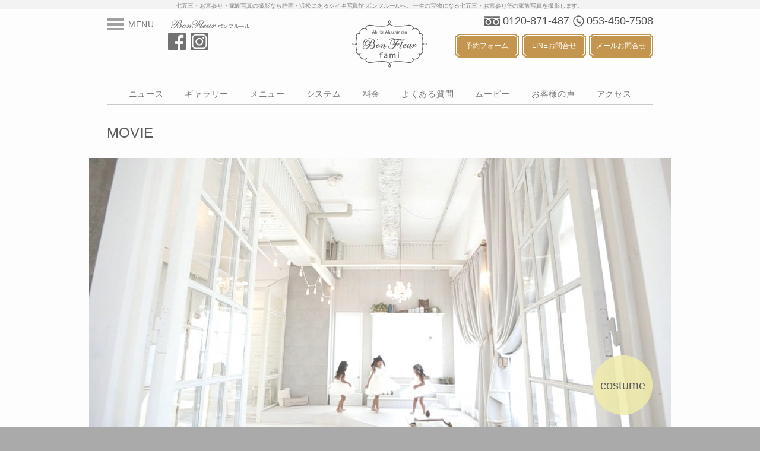

--- FILE ---
content_type: text/html; charset=UTF-8
request_url: https://bonfleur-fami.jp/movie/
body_size: 10532
content:
<!DOCTYPE html>
<html>
<head>
<script type='text/javascript'>
piAId = '1075323';
piCId = '';
piHostname = 'to.bonfleur-fami.jp';

(function() {
	function async_load(){
		var s = document.createElement('script'); s.type = 'text/javascript';
		s.src = ('https:' == document.location.protocol ? 'https://' : 'http://') + piHostname + '/pd.js';
		var c = document.getElementsByTagName('script')[0]; c.parentNode.insertBefore(s, c);
	}
	if(window.attachEvent) { window.attachEvent('onload', async_load); }
	else { window.addEventListener('load', async_load, false); }
})();
</script>

<!-- Google Tag Manager -->
<script>(function(w,d,s,l,i){w[l]=w[l]||[];w[l].push({'gtm.start':
new Date().getTime(),event:'gtm.js'});var f=d.getElementsByTagName(s)[0],
j=d.createElement(s),dl=l!='dataLayer'?'&l='+l:'';j.async=true;j.src=
'https://www.googletagmanager.com/gtm.js?id='+i+dl;f.parentNode.insertBefore(j,f);
})(window,document,'script','dataLayer','GTM-TGXJGLMH');</script>
<!-- End Google Tag Manager -->
 <!-- Google Tag Manager -->
<script>(function(w,d,s,l,i){w[l]=w[l]||[];w[l].push({'gtm.start':
new Date().getTime(),event:'gtm.js'});var f=d.getElementsByTagName(s)[0],
j=d.createElement(s),dl=l!='dataLayer'?'&l='+l:'';j.async=true;j.src=
'https://www.googletagmanager.com/gtm.js?id='+i+dl;f.parentNode.insertBefore(j,f);
})(window,document,'script','dataLayer','GTM-T58F3G47');</script>
<!-- End Google Tag Manager -->

<meta name="google-site-verification" content="NPTsIMGm4a7MT4RSOKhRVfN2f_0waYtwauSdbq1AtXU" />
<meta http-equiv="Content-Language" content="ja">
<meta charset="UTF-8">

<meta name="copyright" content="シイキ写真館">
<meta http-equiv="X-UA-Compatible" content="IE=edge,chrome=1">

<!--[if lt IE 9]>
<script src="//html5shiv.googlecode.com/svn/trunk/html5.js"></script>
<script type="text/javascript" src="//bonfleur-fami.jp/js/skrollr.ie.min.js"></script>
<![endif]-->

<!-- This site is optimized with the Yoast SEO plugin v2.3.4 - https://yoast.com/wordpress/plugins/seo/ -->
<title>MOVIE｜七五三・お宮参りなどの家族写真は浜松市「ボンフルールファミ」</title>
<meta name="description" content="静岡市、浜松市のシイキ写真館「ボンフルールファミ」はお子様と家族のために作られた浜松市のフォトスタジオ。七五三・お宮参りなど、物語性のある家族写真をお届けします。「ボンフルールファミ」サイトの動画一覧ページです。"/>
<meta name="keywords" content="動画,静岡,浜松,七五三,お宮参り,家族,写真,ボンフルール"/>
<link rel="canonical" href="https://bonfleur-fami.jp/movie/" />
<meta property="og:locale" content="ja_JP" />
<meta property="og:type" content="object" />
<meta property="og:title" content="MOVIE｜七五三・お宮参りなどの家族写真は浜松市「ボンフルールファミ」" />
<meta property="og:url" content="https://bonfleur-fami.jp/movie/" />
<meta property="og:site_name" content="ボンフルール ファミ" />
<meta name="twitter:card" content="summary"/>
<meta name="twitter:description" content="静岡市、浜松市のシイキ写真館「ボンフルールファミ」はお子様と家族のために作られた浜松市のフォトスタジオ。七五三・お宮参りなど、物語性のある家族写真をお届けします。「ボンフルールファミ」サイトの動画一覧ページです。"/>
<meta name="twitter:title" content="MOVIE｜七五三・お宮参りなどの家族写真は浜松市「ボンフルールファミ」"/>
<meta name="twitter:domain" content="ボンフルール ファミ"/>
<!-- / Yoast SEO plugin. -->

<link rel="alternate" type="application/rss+xml" title="ボンフルール ファミ &raquo; MOVIE フィード" href="https://bonfleur-fami.jp/movie/feed/" />
		<script type="text/javascript">
			window._wpemojiSettings = {"baseUrl":"https:\/\/s.w.org\/images\/core\/emoji\/72x72\/","ext":".png","source":{"concatemoji":"https:\/\/bonfleur-fami.jp\/wp\/wp-includes\/js\/wp-emoji-release.min.js?ver=4.2.4"}};
			!function(a,b,c){function d(a){var c=b.createElement("canvas"),d=c.getContext&&c.getContext("2d");return d&&d.fillText?(d.textBaseline="top",d.font="600 32px Arial","flag"===a?(d.fillText(String.fromCharCode(55356,56812,55356,56807),0,0),c.toDataURL().length>3e3):(d.fillText(String.fromCharCode(55357,56835),0,0),0!==d.getImageData(16,16,1,1).data[0])):!1}function e(a){var c=b.createElement("script");c.src=a,c.type="text/javascript",b.getElementsByTagName("head")[0].appendChild(c)}var f,g;c.supports={simple:d("simple"),flag:d("flag")},c.DOMReady=!1,c.readyCallback=function(){c.DOMReady=!0},c.supports.simple&&c.supports.flag||(g=function(){c.readyCallback()},b.addEventListener?(b.addEventListener("DOMContentLoaded",g,!1),a.addEventListener("load",g,!1)):(a.attachEvent("onload",g),b.attachEvent("onreadystatechange",function(){"complete"===b.readyState&&c.readyCallback()})),f=c.source||{},f.concatemoji?e(f.concatemoji):f.wpemoji&&f.twemoji&&(e(f.twemoji),e(f.wpemoji)))}(window,document,window._wpemojiSettings);
		</script>
		<style type="text/css">
img.wp-smiley,
img.emoji {
	display: inline !important;
	border: none !important;
	box-shadow: none !important;
	height: 1em !important;
	width: 1em !important;
	margin: 0 .07em !important;
	vertical-align: -0.1em !important;
	background: none !important;
	padding: 0 !important;
}
</style>
<link rel='stylesheet' id='yarppWidgetCss-css'  href='https://bonfleur-fami.jp/wp/wp-content/plugins/yet-another-related-posts-plugin/style/widget.css?ver=4.2.4' type='text/css' media='all' />
<link rel='stylesheet' id='theme-reset-css'  href='//bonfleur-fami.jp/css/reset.css?ver=4.2.4' type='text/css' media='all' />
<link rel='stylesheet' id='theme-slidebars-css'  href='//bonfleur-fami.jp/css/slidebars.css?ver=4.2.4' type='text/css' media='all' />
<link rel='stylesheet' id='theme-dropmenu-css'  href='//bonfleur-fami.jp/css/dropmenu.css?ver=4.2.4' type='text/css' media='all' />
<link rel='stylesheet' id='theme-wideslider-css'  href='//bonfleur-fami.jp/css/wideslider.css?ver=4.2.4' type='text/css' media='all' />
<link rel='stylesheet' id='theme-fancybox-css'  href='//bonfleur-fami.jp/css/jquery.fancybox.css?ver=4.2.4' type='text/css' media='all' />
<link rel='stylesheet' id='theme-common-css'  href='//bonfleur-fami.jp/css/common.css?ver=4.2.4' type='text/css' media='all' />
<link rel='stylesheet' id='theme-contents-css'  href='//bonfleur-fami.jp/css/contents.css?ver=4.2.4' type='text/css' media='all' />
<link rel='stylesheet' id='theme-movie-css'  href='//bonfleur-fami.jp/css/movie.css?ver=4.2.4' type='text/css' media='all' />
<link rel='stylesheet' id='mts_simple_booking_front-css'  href='https://bonfleur-fami.jp/wp/wp-content/plugins/mts-simple-booking/css/mtssb-front.css?ver=4.2.4' type='text/css' media='all' />
<link rel='stylesheet' id='tablepress-default-css'  href='https://bonfleur-fami.jp/wp/wp-content/plugins/tablepress/css/default.min.css?ver=1.6' type='text/css' media='all' />
<script type='text/javascript' src='https://bonfleur-fami.jp/wp/wp-includes/js/jquery/jquery.js?ver=1.11.2'></script>
<script type='text/javascript' src='https://bonfleur-fami.jp/wp/wp-includes/js/jquery/jquery-migrate.min.js?ver=1.2.1'></script>
<script type='text/javascript' src='//bonfleur-fami.jp/js/jquery.easing.1.3.min.js?ver=4.2.4'></script>
<script type='text/javascript' src='//bonfleur-fami.jp/js/slidebars.js?ver=4.2.4'></script>
<script type='text/javascript' src='//bonfleur-fami.jp/js/jquery.fullwideslider.js?ver=4.2.4'></script>
<script type='text/javascript' src='//bonfleur-fami.jp/js/jquery.fancybox.pack.js?ver=4.2.4'></script>
<script type='text/javascript' src='//bonfleur-fami.jp/js/jquery.fancybox.mov.js?ver=4.2.4'></script>
<script type='text/javascript' src='//bonfleur-fami.jp/js/common.js?ver=4.2.4'></script>
<script type='text/javascript' src='//bonfleur-fami.jp/js/retina.min.js?ver=4.2.4'></script>
<link rel="EditURI" type="application/rsd+xml" title="RSD" href="https://bonfleur-fami.jp/wp/xmlrpc.php?rsd" />
<link rel="wlwmanifest" type="application/wlwmanifest+xml" href="https://bonfleur-fami.jp/wp/wp-includes/wlwmanifest.xml" /> 
		<script>
			var base_url = '//bonfleur-fami.jp';
		</script>
					<script>
				jQuery(function ($) {
					var _touch = ('ontouchstart' in document) ? 'touchstart' : 'click';
					var winwidth = $(window).width();
					$("li a.list_down").on(_touch, function () {
						$(this).next("div").slideToggle(300, "easeOutCubic");
						if (winwidth >= 480) {
							if ($(this).attr("class") == "tgl_close") {
								$(this).attr("class", "tgl_open");
								$(this).css("background-image", "url(" + base_url + "/img/pc/faq/arrow_off.gif)");
								return
							}
							$(this).attr("class", "tgl_close");
							$(this).css("background-image", "url(" + base_url + "/img/pc/faq/arrow_on.gif)");
						} else {
							if ($(this).attr("class") == "tgl_close") {
								$(this).attr("class", "tgl_open");
								$(this).css("background-image", "url(" + base_url + "/img/sp/faq/arrow_off.gif)");
								return
							}
							$(this).attr("class", "tgl_close");
							$(this).css("background-image", "url(" + base_url + "/img/sp/faq/arrow_on.gif)");
						}
					});
				});
			</script>
			<script>
				jQuery(function ($) {
					menuCount = $("#blog_nav ul li").length;
					originalHeight = $(".adjust_height").height();
					minimumHeight = menuCount * 32 + 90;
					if (originalHeight < minimumHeight) {
						$(".adjust_height").css("height", minimumHeight);
					}
				});
			</script>
			
<script type="text/javascript" src="/js/animatescroll.js"></script>
<script type="text/javascript">

</script>
<script>
	(function (i, s, o, g, r, a, m) {
		i['GoogleAnalyticsObject'] = r;
		i[r] = i[r] || function () {
				(i[r].q = i[r].q || []).push(arguments)
			}, i[r].l = 1 * new Date();
		a = s.createElement(o),
			m = s.getElementsByTagName(o)[0];
		a.async = 1;
		a.src = g;
		m.parentNode.insertBefore(a, m)
	})(window, document, 'script', '//www.google-analytics.com/analytics.js', 'ga');

	ga('create', 'UA-67634017-1', 'auto');
	ga('send', 'pageview');
</script>
<link rel="stylesheet" href="https://bonfleur-fami.jp/css/add2.css">
</head>
<body id="">
<!-- Google Tag Manager (noscript) -->
<noscript><iframe src="https://www.googletagmanager.com/ns.html?id=GTM-TGXJGLMH"
height="0" width="0" style="display:none;visibility:hidden"></iframe></noscript>
<!-- End Google Tag Manager (noscript) -->
 <!-- Google Tag Manager (noscript) -->
<noscript><iframe src="https://www.googletagmanager.com/ns.html?id=GTM-T58F3G47"
height="0" width="0" style="display:none;visibility:hidden"></iframe></noscript>
<!-- End Google Tag Manager (noscript) -->
 
<!--===== container =====-->
<div id="container">
	    	<div id="headline">
			<p class="h1_txt">七五三・お宮参り・家族写真の撮影なら静岡・浜松にあるシイキ写真館 ボンフルールへ。一生の宝物になる七五三・お宮参り等の家族写真を撮影します。</p>
		</div>
    
	<!--===== header =====-->
	<header id="header_wrap">
		<div id="header">
			<div id="menu_btn" class="menu sb-toggle-left ro"><span class="pc">MENU</span></div>
			<div id="sns_ico"><img src="//bonfleur-fami.jp/img/pc/common/header_bonfleur.png" alt="bonfleur・ボンフルール" width="142" height="16" class="pc">
				<a href="https://www.facebook.com/bonfleur.fami" target="_blank"><img src="//bonfleur-fami.jp/img/sp/common/header_facebook.png" alt="facebook" width="30" height="30" class="pc ro"><img src="//bonfleur-fami.jp/img/sp/common/header_facebook.png" alt="facebook" width="20" height="20" class="sp ro"></a>

                <a href="https://www.instagram.com/bonfleur__fami/" target="_blank"><img src="//bonfleur-fami.jp/img/sp/common/header_insta.png" alt="Instagram" width="30" height="30" class="pc ro"><img src="//bonfleur-fami.jp/img/sp/common/header_insta.png" alt="Instagram" width="20" height="20" class="sp ro"></a>
                </div>

			<div id="header_logo">
				<a href="https://bonfleur-fami.jp" class="pc ro"><img src="//bonfleur-fami.jp/img/pc/common/header_logo_small.png" alt="ボンフルールファミ Bon Fleur Fami" width="126" height="80"></a>
			</div>
			<div id="head_tel">
				<!--お電話でご予約・お問合せ▽-->
				<style>
					/*<span class="head_tel_txt pc">お電話でご予約・お問合せ</span>
					<span class="head_tel_txt sp"><img src="//bonfleur-fami.jp/img/sp/common/header_tel_txt-ver2.png" alt="お電話でご予約・お問合せ" width="100"></span>*/
				</style>
				<!--お電話でご予約・お問合せ△-->

				<span class="head_tel_num pc">0120-871-487</span>
				<span class="head_tel_num sp"><a href="tel:0120871487" onClick="yahoo_report_conversion('tel:0120871487'); goog_report_conversion('tel:0120871487')">0120-871-487</a></span>

				<span class="head_tel_num02 pc">053-450-7508</span>
				<span class="head_tel_num02 sp"><a href="tel:0534507508" onClick="yahoo_report_conversion('tel:0534507508'); goog_report_conversion('tel:0534507508')">053-450-7508</a></span>

				<div id="head_reserve" class="ro">
					<a href="https://bonfleur-fami.jp/reserve/">
						<img src="//bonfleur-fami.jp/img/sp/common/header_reserve.png" alt="ネット予約" width="12" height="12" class="sp">
						予約フォーム
					</a>
				</div>
				<div id="head_line" class="ro">
					<a href="https://lin.ee/WjXKxjq" target="_blank">
						<img src="//bonfleur-fami.jp/img/sp/common/header_icon_line.png" alt="LINEお問合せ" width="14" height="13" class="sp">
						LINEお問合せ
					</a>
				</div>
				<div id="head_contact" class="ro">
					<a href="https://pro.form-mailer.jp/fms/4f7830ee245673">
						<img src="//bonfleur-fami.jp/img/sp/common/header_mail.png" alt="メールお問合せ" width="14" height="11" class="sp">
						メールお問合せ
					</a>
				</div>
			</div>
		</div>
	</header>
	<!--===== / header =====-->
			<!--===== header title =====-->
		<div id="header_title">
			<a href="https://bonfleur-fami.jp" class="sp ro"><img src="//bonfleur-fami.jp/img/sp/common/header_logo.gif" alt="ボンフルールファミ Bon Fleur fami" width="51" height="33"></a>
		</div>
		<!--===== / header title =====-->
			<!--===== header menu =====-->
	<div id="header_menu" class="pc">
		<ul id="drop_menu">
			<li><a href="https://bonfleur-fami.jp/news/" class="ro">ニュース</a></li>
			<li><a href="https://bonfleur-fami.jp/gallery/" class="ro">ギャラリー</a>
				<ul>
											<li><a href="https://bonfleur-fami.jp/gallery/studio/" class="ro">スタジオ</a></li>
												<li><a href="https://bonfleur-fami.jp/gallery/photo/" class="ro">写真</a></li>
												<li><a href="https://bonfleur-fami.jp/gallery/costume/" class="ro">衣装</a></li>
												<li><a href="https://bonfleur-fami.jp/gallery/shiiki/" class="ro">シイキ写真館</a></li>
										</ul>
			</li>
			<li><a href="https://bonfleur-fami.jp/menu/" class="ro">メニュー</a>
				<ul>
											<li><a href="https://bonfleur-fami.jp/menu/maternity/" class="ro">マタニティ</a></li>
												<li><a href="https://bonfleur-fami.jp/menu/baby/" class="ro">ベビー</a></li>
												<li><a href="https://bonfleur-fami.jp/menu/half-birthday/" class="ro">ハーフバースデー</a></li>
												<li><a href="https://bonfleur-fami.jp/menu/birthday/" class="ro">お誕生日</a></li>
												<li><a href="https://bonfleur-fami.jp/menu/753/" class="ro">七五三</a></li>
												<li><a href="https://bonfleur-fami.jp/menu/school/" class="ro">ご入学・ご入園</a></li>
												<li><a href="https://bonfleur-fami.jp/menu/styling-photo/" class="ro">カジュアルフォト</a></li>
										</ul>
			</li>
			<li><a href="https://bonfleur-fami.jp/system/" class="ro">システム</a></li>
			<li><a href="https://bonfleur-fami.jp/price/" class="ro">料金</a></li>
			<li><a href="https://bonfleur-fami.jp/faq/" class="ro">よくある質問</a></li>
			<li><a href="https://bonfleur-fami.jp/movie/" class="ro">ムービー</a></li>
			<li><a href="https://bonfleur-fami.jp/customer-voice" class="ro">お客様の声</a></li>
            <li><a href="https://bonfleur-fami.jp/access/" class="ro">アクセス</a></li>
		</ul>
	</div>
	<!--===== / header menu =====-->
	<div id="title">
		<h1>MOVIE</h1>
		<h2></h2>
	</div>
	<!--===== slide show =====-->
		<div class="wideslider">
			<ul>
										<li><img src="https://bonfleur-fami.jp/wp/wp-content/themes/bon-fleur-fami/iwf/vendors/timthumb.php?w=980&h=536&src=https%3A%2F%2Fbonfleur-fami.jp%2Fwp%2Fwp-content%2Fuploads%2F2015%2F12%2Fdm.jpg" alt="ボンフルール ファミのフォトスタジオ撮影動画"></li>
									</ul>
		</div>
			<!--===== / slide show =====-->
	<!--===== wrapper =====-->
	<div id="wrapper">
		<!--===== contents =====-->
		<div id="contents">
			<p class="lead">お子様とファミリーのために作られた特別なフォトスタジオ、ボンフルール ファミから撮影風景の動画を発信中です。</p>
			<!--===== list =====-->
			<section>
				<div class="movie_contents adjust_height">
	<ul id="blog_nav">
		<li class="selected">
							<span>ALL</span>
						</li>
		<li><a href="javascript:void(0);" class="list_down ro">テーマ別に見る</a>
			<div>
				<ul>
									</ul>
			</div>
		</li>
	</ul>
			<div id="movie_list">
							<dl>
					<dt>2015/12/25 <span>カテゴリー：-</span></dt>
					<dd>ボンフルール ファミ(フォトスタジオ）紹介ムービー</dd>
				</dl>
				<iframe width="500" height="281" src="https://www.youtube.com/embed/aUz7LqNZpcw?feature=oembed" frameborder="0" allowfullscreen></iframe>		</div>
		</div>			</section>
			<!--===== / list =====-->
		</div>
		<!--===== / contents =====-->
		<!--===== reservation =====-->
		<!------- reservation ------->
<div id="reservation">
	<aside>
		<div id="reservation_head">
			<h3>フォトスタジオのご予約は３分で完了。</h3>
			<p>撮影のご予約はインターネットやお電話より承っております。ご利用方法についてご不明な点がございましたら、お電話またはメールにてお気軽にお問い合わせください。</p>
		</div>
		<div id="reservation_foot">
			<div id="rsv_net" class="ro">
				<a href="https://bonfleur-fami.jp/reserve/"><b>ネットでご予約</b><span class="rsv_link">　</span><br>
					&#91;カンタン24時間受付&#93;</a>
			</div>
			<div id="rsv_tel">
				<div class="pc">
					お電話でご予約・お問合せ<br>
					<b>0120-871-487</b><br>
                    <b>053-450-7508</b><br>
					&#91;受付時間9:30～18:30&#93;
				</div>
				<div class="sp">
					<a href="tel:0120871487" class="sp" onclick="yahoo_report_conversion('tel:0120871487'); goog_report_conversion('tel:0120871487')">お電話でご予約・お問合せ<span class="rsv_link">　</span><br>
						&#91;受付時間9:30～18:30&#93;</a>
				</div>
			</div>
			<div id="rsv_mail" class="ro">
				<a href="https://pro.form-mailer.jp/fms/4f7830ee245673"><b>メールでお問合せ</b><span class="rsv_link">　</span><br>
					&#91;ご返信まで約2日程度&#93;</a>
			</div>
		</div>
	</aside>
</div>
<!------- / reservation ------->
		<!--===== / reservation =====-->
		<!--===== sns =====-->
		<!------- sns ------->
<div id="sns">
	<aside>
		<div id="staff_blog" class="font_notoserif ro"><a href="https://bonfleur-fami.jp/blog/">Staff Blog</a></div>
		<ul>
			<li><a href="https://www.facebook.com/bonfleur.fami" target="_blank"><img class="ro pc" src="//bonfleur-fami.jp/img/pc/common/foot_facebook.png" alt="facebook" width="42" height="42"><img class="ro sp" src="//bonfleur-fami.jp/img/pc/common/foot_facebook.png" alt="facebook" width="27" height="27"></a></li>
			<li><a href="https://www.instagram.com/bonfleur_fami/" target="_blank"><img class="ro pc" src="//bonfleur-fami.jp/img/pc/common/foot_instagram.png" alt="Instagram" width="42" height="42"><img class="ro sp" src="//bonfleur-fami.jp/img/pc/common/foot_instagram.png" alt="Instagram" width="27" height="27"></a></li>
		</ul>
	</aside>
</div>
<!------- / sns ------->		<!--===== / sns =====-->
		<!-- ----- fami menu ----- -->
<div id="fami_menu">
	<section>
		<h2><img class="pc" src="//bonfleur-fami.jp/img/pc/common/fami_menu.gif" alt="fami menu" width="209" height="204"><img class="sp" src="//bonfleur-fami.jp/img/sp/common/fami_menu.gif" alt="fami menu" width="89" height="83"></h2>
		<ul>
			<li class="sp"></li>
							<li class="maternity ro"><a href="https://bonfleur-fami.jp/menu/maternity/">マタニティ</a></li>
								<li class="baby ro"><a href="https://bonfleur-fami.jp/menu/baby/">ベビー</a></li>
								<li class="half ro"><a href="https://bonfleur-fami.jp/menu/half-birthday/">ハーフバースデー</a></li>
								<li class="birthday ro"><a href="https://bonfleur-fami.jp/menu/birthday/">お誕生日</a></li>
								<li class="shichigosan ro"><a href="https://bonfleur-fami.jp/menu/753/">七五三</a></li>
								<li class="school ro"><a href="https://bonfleur-fami.jp/menu/school/">ご入学・ご入園</a></li>
								<li class="styling ro"><a href="https://bonfleur-fami.jp/menu/styling-photo/">カジュアルフォト</a></li>
				           <!-- <li class="menu_furisode ro"><a target="_blank" href="http://bonfleur-furisode.jp/" class="ro">振袖・卒業袴</a></li>-->
            <!--<li><a href="http://bonfleur-fami.jp/menu/shiiki-shashinkan/" class="ro">シイキ写真館</a></li>-->
		</ul>
		<p>
			ファミリーの数だけ生まれるストーリー。<br>家族の愛情を形にする、フォトスタジオ<br class="pc">ならではの<br class="sp">撮影メニューを<br class="pc">ご用意しております。
		</p>
	</section>
</div>
<div id="lead_illust02sp" class="pos_abs sp"><img src="//bonfleur-fami.jp/img/sp/top/lead_illust02.gif" width="35" height="49" alt=""></div>
<div id="lead_illust03sp" class="pos_abs sp"><img src="//bonfleur-fami.jp/img/sp/top/lead_illust03.gif" width="37" height="34" alt=""></div>
<!-- ----- / fami menu ----- -->
<p class="menu_s"><strong>七五三撮影について</strong><br />
ボンフルールファミでは、お客様にもっと喜んでいただくために七五三衣装レンタルのための七五三衣装展示会を開催しております。<br />
七五三のことで分からないことがございましたら、七五三 撮影＆お写真相談会も開催しておりますので、お気軽にご相談ください。</p>

<p class="menu_s2"><strong>お子様の記念日撮影について</strong><br />
お宮参り、百日記念、赤ちゃん撮影、マタニティフォト、ニューボーンフォト、ハーフバースデー、バースデー お誕生日記念、入園・入学・卒園・卒業、家族写真、カジュアルフォト等 人生の節目節目の記念日撮影だけではなくそれぞれのご記念の衣装レンタルも承っております。<br />

※ニューボーンフォトにつきましては一度ご相談くださいませ</p>



<!------- shopInfo ------->
<div id="shopinfo">
	<aside>
		<h3>シイキ写真館店舗情報<!--<img class="sp" src="//bonfleur-fami.jp/img/pc/common/shopinfo_close.gif" alt="" width="25" height="25">--></h3>
		<div id="shopinfo_list">
			<div class="shopinfo_left">
				<!--<div>
					<h4><a href="http://www.shiiki.jp/shop/index.php#iwata" target="_blank" class="ro">シイキ写真館 磐田本店ハウス＆ガーデン</a></h4>
					<p>
						〒438-0086<br>
						静岡県磐田市見付2923<br>
						営業時間 / 9:30～18:30<br>
						定休日 / 月・火曜日
					</p>
					<span class="shopinfo_tel_pc">0120-877-292</span><span class="shopinfo_tel_sp"><a href="tel:0120877292" class="ro" onclick="yahoo_report_conversion('tel:0120877292'); goog_report_conversion('tel:0120877292')">TEL / 0120-877-292</a></span>
					<span class="shopinfo_blog"><a href="http://www.shiiki-iwata.com" target="_blank" class="ro">スタッフブログ</a></span>
				</div>-->
				<div>
					<h4>シイキ写真館　ボンフルール ファミ</h4>
					<p>
						〒430-0928<br>
						静岡県浜松市中央区板屋町104番地1 D's Tower 103-1<br>
						営業時間 / 9:30～18:30<br>
						定休日 / 月・火曜日
					</p>
					<span class="shopinfo_tel02_pc">0120-871-487</span><span class="shopinfo_tel_sp"><a href="tel:0120871487" class="ro" onclick="yahoo_report_conversion('tel:0120871487'); goog_report_conversion('tel:0120871487')">TEL / 0120-871-487</a></span>
                    
                    <span class="shopinfo_tel_pc">053-450-7508</span><span class="shopinfo_tel_sp"><a href="tel:0534507508" class="ro" onclick="yahoo_report_conversion('tel:0534507508'); goog_report_conversion('tel:0534507508')">TEL / 053-450-7508</a></span>
					
                    <br /> <br />
                    
                    <span class="shopinfo_blog"><a href="https://bonfleur-fami.jp/blog/" target="_blank" class="ro">スタッフブログ</a></span>
					
                    <span class="shopinfo_blog access_link01"><a href="https://bonfleur-fami.jp/access/" class="ro">アクセス</a></span>
                
                </div>
				<!--<div>
					<h4><a href="http://bonfleur-wedding.jp/" target="_blank" class="ro">シイキ写真館　ボンフルール ウェディング</a></h4>
					<p>
						〒430-0928<br>
						静岡県浜松市中区板屋町104番地1 D's Tower 103-1<br>
						営業時間 / 9:30～18:30<br>
						定休日 / 月・火曜日
					</p>
					<span class="shopinfo_tel_pc">0120-871-487</span><span class="shopinfo_tel_sp"><a href="tel:0120871487" class="ro" onclick="yahoo_report_conversion('tel:0120871487'); goog_report_conversion('tel:0120871487')">TEL / 0120-871-487</a></span>
					<span class="shopinfo_blog"><a href="http://bonfleur-wedding.jp/blog/" target="_blank" class="ro">スタッフブログ</a></span>
				</div>
				<div>
					<h4><a href="http://bonfleur-furisode.jp/" target="_blank" class="ro">シイキ写真館　ボンフルール 振袖</a></h4>
					<p>
						〒430-0928<br>
						静岡県浜松市中区板屋町104番地1 D's Tower 103-1<br>
						営業時間 / 9:30～18:30<br>
						定休日 / 月・火曜日
					</p>
					<span class="shopinfo_tel_pc">0120-871-487</span><span class="shopinfo_tel_sp"><a href="tel:0120871487" class="ro" onclick="yahoo_report_conversion('tel:0120871487'); goog_report_conversion('tel:0120871487')">TEL / 0120-871-487</a></span>
					<span class="shopinfo_blog"><a href="http://bonfleur-furisode.jp/blog/" target="_blank" class="ro">スタッフブログ</a></span>
				</div>-->
			</div>
			<div class="shopinfo_right">
               
               <!--<div>
					<h4>ボンフルール 静岡店（2017年OPEN予定）</h4>
					<p>
						〒420-0857<br>
						静岡県静岡市葵区御幸町6-10</p>
					<span class="shopinfo_blog access_link02"><a href="/contact/index.php#access_marui" class="ro">アクセス</a></span>
				</div>
                
				<div>
					<h4><a href="http://www.shiiki.jp/shop/index.php#entetsu" target="_blank" class="ro">シイキ写真館 フォトスタジオアミュー 遠鉄店</a></h4>
					<p>
						〒430-8588<br>
						静岡県浜松市中区砂山町320-2 遠鉄百貨店新館 7F<br>
						営業時間 / 10:00～19:00<br>
						定休日 / 月・火曜日
					</p>
					<span class="shopinfo_tel_pc">0120-678-335</span><span class="shopinfo_tel_sp"><a href="tel:0120678335" class="ro" onclick="yahoo_report_conversion('tel:0120678335'); goog_report_conversion('tel:0120678335')">TEL / 0120-678-335</a></span>
					<span class="shopinfo_blog"><a href="http://www.shiiki-entetsu.com" target="_blank" class="ro">スタッフブログ</a></span>
				</div>
				<div>
					<h4><a href="http://www.shiiki.jp/shop/index.php#aino" target="_blank" class="ro">フォトスタジオ アミュー 愛野店</a></h4>
					<p>
						〒437-0031<br>
						静岡県袋井市愛野南2丁目3-1<br>
						営業時間 / 10:00～19:00<br>
						定休日 / 月・火曜日
					</p>
					<span class="shopinfo_tel_pc">0120-765-225</span><span class="shopinfo_tel_sp"><a href="tel:0120765225" class="ro" onclick="yahoo_report_conversion('tel:0120765225'); goog_report_conversion('tel:0120765225')">TEL / 0120-765-225</a></span>
					<span class="shopinfo_blog"><a href="http://www.amu-aino.com" target="_blank" class="ro">スタッフブログ</a></span>
				</div>
				<div>
					<h4><a href="http://www.shiiki.jp/shop/index.php#hamakita" target="_blank" class="ro">フォトスタジオ アミュー サンストリート 浜北店</a></h4>
					<p>
						〒434-0041<br>
						静岡県浜松市浜北区平口2861<br>
						営業時間 / 10:00～19:00<br>
						定休日 / 月・火曜日
					</p>
					<span class="shopinfo_tel_pc">0120-023-115</span><span class="shopinfo_tel_sp"><a href="tel:0120023115" class="ro" onclick="yahoo_report_conversion('tel:0120023115'); goog_report_conversion('tel:0120023115')">TEL / 0120-023-115</a></span>
					<span class="shopinfo_blog"><a href="http://www.amu-hamakita.com" target="_blank" class="ro">スタッフブログ</a></span>
				</div>
				<div>
					<h4><a href="http://www.shiiki.jp/shop/index.php#concorde" target="_blank" class="ro">シイキ写真館 ホテルコンコルド浜松店</a></h4>
					<p>
						〒430-0946<br>
						静岡県浜松市中区元城町109-18　ホテルコンコルド浜松 3F<br>
						営業時間 / 10:00～19:00<br>
						定休日 / 月・火曜日
					</p>
					<span class="shopinfo_tel_pc">053-452-1231</span><span class="shopinfo_tel_sp"><a href="tel:0534521231" class="ro" onclick="yahoo_report_conversion('tel:0534521231'); goog_report_conversion('tel:0534521231')">TEL / 053-452-1231</a></span>
				</div>-->
			</div>
		</div>
	</aside>
</div>
<!------- / shopInfo ------->	</div>
	<!--===== / wrapper =====-->
	<!------- floating button ------->
<div id="float_btn">
	<ul>
		<li><a href="https://bonfleur-fami.jp/gallery/costume/">costume</a></li>
	</ul>
</div>
<!------- / floating button ------->	<!--===== footer =====-->
	<div id="footer">
		<div id="topic_path">
			<p>
				<a href="https://bonfleur-fami.jp/">HOME</a>
									 &gt;
								</p>
		</div>
		<div id="foot_area">
			<div id="foot_navi">
				<nav>
					<ul>
						<li class="ro"><a href="https://bonfleur-fami.jp/about/">About Us</a></li>
						<li class="ro"><a href="https://bonfleur-fami.jp/privacy-policy/">プライバシーポリシー</a></li>
						<li class="ro"><a href="https://bonfleur-fami.jp/site-map/">サイトマップ</a></li>
						<li class="ro"><a href="http://www.shiiki.jp/" target="_blank">シイキ写真館公式HP</a></li>
					</ul>
				</nav>
            <p class="foot_txt">浜松市・静岡にある写真館（フォトスタジオ）「ボンフルールファミ」はお子
様と家族のために作られた浜松市のフォトスタジオ。七五三・お宮参りなど、物
語性のある家族写真をお届けします。静岡市（葵区・清水区・駿河区）・焼津市・藤枝市・島田市・金谷市・沼津市・富士市・三島市・吉田町のお客様、ぜひお待ちしております。</p>
			</div>
			<div id="foot_copyright">
				<footer>
					<p>
						シイキ写真館 ボンフルール<br>
						静岡県浜松市中央区板屋町104番地1<br>D’s Tower 103-1<br>
						TEL 0120-871-487 / 053-450-7508
					</p>
					<p>
						運営会社: 有限会社シイキ写真館<br>
						静岡県磐田市見付2923<br>
						TEL 0120-877-292 / 0538-32-6435
					</p>
					<small>Copyright &copy; 2015 Shiikishashinkan inc. All Rights Reserved.</small>
				</footer>
	    </div>
			<div class="pagetop ro">
				<a href="#container"><img class="sp" src="//bonfleur-fami.jp/img/sp/common/pagetop.gif" alt="Page Top" width="40" height="40"></a>
				<a href="#container"><img class="pc" src="//bonfleur-fami.jp/img/pc/common/pagetop.gif" alt="Page Top" width="60" height="60"></a>
			</div>
		</div>
	</div>
</div>
<div class="sb-slidebar sb-left sb-style-overlay">
	<div id="sidemenu_head">
		<p class="sidemenu_close sb-close ro"><span class="pc">CLOSE</span></p>


          <p class="sidemenu_tel"><span class="sp ro"><a href="tel:0120871487" onclick="yahoo_report_conversion('tel:0120871487'); goog_report_conversion('tel:0120871487')">&nbsp;</a></span><span class="pc">0120-871-487</span></p>

        <p class="sidemenu_tel02"><a href="tel:0534507508" onclick="yahoo_report_conversion('tel:0534507508'); goog_report_conversion('tel:0534507508')">&nbsp;</a><span class="pcnone"><img src="//bonfleur-fami.jp/img/pc/common/sidemenu_tel.gif" width="19" height="19" class="pc" /></span></p>


		<p class="sidemenu_map ro sb-close"><a href="/access/"><span class="pc">Map</span><span class="sp">&nbsp;</span></a></p>
		<p class="sidemenu_mail ro"><a href="mailto:bonfleur-fami@shiiki.jp"><span class="pc">Mail</span><span class="sp">&nbsp;</span></a></p>
		<p class="sidemenu_logo sp"></p>
	</div>
	<nav>
		<ul class="sb-menu">
			<li><a href="https://bonfleur-fami.jp/" class="ro">HOME</a></li>
			<li><a href="https://pro.form-mailer.jp/fms/4f7830ee245673" class="ro">お問合せ</a></li>
			<li><a href="https://bonfleur-fami.jp/customer-voice" class="ro">お客様の声</a></li>
            <li><a href="/access/" class="ro">アクセス</a></li>
			<li><a href="https://pro.form-mailer.jp/fms/4f7830ee245673" class="ro">ご予約</a></li>
			<li><a href="https://bonfleur-fami.jp/news/" class="ro">ニュース</a></li>
			<li><a href="https://bonfleur-fami.jp/movie/" class="ro">ムービー</a></li>
			<li><a href="https://bonfleur-fami.jp/gallery/" class="ro">ギャラリー</a></li>
							<li class="sidemenu_child"><a href="https://bonfleur-fami.jp/gallery/studio/" class="ro">スタジオ</a></li>
								<li class="sidemenu_child"><a href="https://bonfleur-fami.jp/gallery/photo/" class="ro">写真</a></li>
								<li class="sidemenu_child"><a href="https://bonfleur-fami.jp/gallery/costume/" class="ro">衣装</a></li>
								<li class="sidemenu_child"><a href="https://bonfleur-fami.jp/gallery/shiiki/" class="ro">シイキ写真館</a></li>
							<li><a href="https://bonfleur-fami.jp/menu/" class="ro">メニュー</a></li>
							<li class="sidemenu_child"><a href="https://bonfleur-fami.jp/menu/maternity/" class="ro">マタニティ</a></li>
								<li class="sidemenu_child"><a href="https://bonfleur-fami.jp/menu/baby/" class="ro">ベビー</a></li>
								<li class="sidemenu_child"><a href="https://bonfleur-fami.jp/menu/half-birthday/" class="ro">ハーフバースデー</a></li>
								<li class="sidemenu_child"><a href="https://bonfleur-fami.jp/menu/birthday/" class="ro">お誕生日</a></li>
								<li class="sidemenu_child"><a href="https://bonfleur-fami.jp/menu/753/" class="ro">七五三</a></li>
								<li class="sidemenu_child"><a href="https://bonfleur-fami.jp/menu/school/" class="ro">ご入学・ご入園</a></li>
								<li class="sidemenu_child"><a href="https://bonfleur-fami.jp/menu/styling-photo/" class="ro">カジュアルフォト</a></li>
							<li><a href="https://bonfleur-fami.jp/blog/" class="ro">STAFF BLOG</a></li>
			<li><a href="https://bonfleur-fami.jp/system/" class="ro">システム</a></li>
			<li><a href="https://bonfleur-fami.jp/price/" class="ro">料金</a></li>
			<li><a href="https://bonfleur-fami.jp/faq/" class="ro">よくある質問</a></li>

		</ul>
	</nav>
	<div id="sidemenu_foot"></div>
</div>


<!-- 【ヤフーＰＰＣ 電話ボタンＣＶタグ】
【コンバージョン測定タグ】
Yahoo Code for your Conversion Page In your html page, add the snippet and call
yahoo_report_conversion when someone clicks on the phone number link or button. -->
<script type="text/javascript">
    /* <![CDATA[ */
    yahoo_snippet_vars = function() {
        var w = window;
        w.yahoo_conversion_id = 1000317575;
        w.yahoo_conversion_label = "l8m_CJDas2kQ6dKAyAM";
        w.yahoo_conversion_value = 1;
        w.yahoo_remarketing_only = false;
    }
    // IF YOU CHANGE THE CODE BELOW, THIS CONVERSION TAG MAY NOT WORK.
    yahoo_report_conversion = function(url) {
        yahoo_snippet_vars();
        window.yahoo_conversion_format = "3";
        window.yahoo_is_call = true;
        var opt = new Object();
        opt.onload_callback = function() {
            if (typeof(url) != 'undefined') {
                window.location = url;
            }
        }
        var conv_handler = window['yahoo_trackConversion'];
        if (typeof(conv_handler) == 'function') {
            conv_handler(opt);
        }
    }
    /* ]]> */
</script>
<script type="text/javascript"
        src="//s.yimg.jp/images/listing/tool/cv/conversion_async.js">
</script>

<!--【アドワーズＰＰＣ 電話ボタンＣＶタグ】-->
<script type="text/javascript">
(function(a,e,c,f,g,h,b,d){var k={ak:"950978767",cl:"nAk3CKnfx2kQz5G7xQM"};a[c]=a[c]||function(){(a[c].q=a[c].q||[]).push(arguments)};a[g]||(a[g]=k.ak);b=e.createElement(h);b.async=1;b.src="//www.gstatic.com/wcm/loader.js";d=e.getElementsByTagName(h)[0];d.parentNode.insertBefore(b,d);a[f]=function(b,d,e){a[c](2,b,k,d,null,new Date,e)};a[f]()})(window,document,"_googWcmImpl","_googWcmGet","_googWcmAk","script");
</script>

<!-- User Heat Tag -->
<script type="text/javascript">
(function(add, cla){window['UserHeatTag']=cla;window[cla]=window[cla]||function(){(window[cla].q=window[cla].q||[]).push(arguments)},window[cla].l=1*new Date();var ul=document.createElement('script');var tag = document.getElementsByTagName('script')[0];ul.async=1;ul.src=add;tag.parentNode.insertBefore(ul,tag);})('//uh.nakanohito.jp/uhj2/uh.js', '_uhtracker');_uhtracker({id:'uhp8JSMMZv'});
</script>
<!-- End User Heat Tag -->

<script type="text/javascript">
        window._pt_lt = new Date().getTime();
        window._pt_sp_2 = [];
        _pt_sp_2.push('setAccount,38542c7b');
        var _protocol = (("https:" == document.location.protocol) ? " https://" : " http://");
        (function() {
            var atag = document.createElement('script'); atag.type = 'text/javascript'; atag.async = true;
            atag.src = _protocol + 'js.ptengine.jp/pta.js';
            var s = document.getElementsByTagName('script')[0];
            s.parentNode.insertBefore(atag, s);
        })();
</script>
<script type="text/javascript">
window._pt_lt = new Date().getTime();
window._pt_sp_2 = [];
_pt_sp_2.push('setAccount,38542c7b');
var _protocol = (("https:" == document.location.protocol) ? " https://" : " http://");
(function() {
var atag = document.createElement('script'); atag.type = 'text/javascript'; atag.async = true;
atag.src = _protocol + 'js.ptengine.jp/pta.js';
var stag = document.createElement('script'); stag.type = 'text/javascript'; stag.async = true;
stag.src = _protocol + 'js.ptengine.jp/pts.js';
var s = document.getElementsByTagName('script')[0];
s.parentNode.insertBefore(atag, s); s.parentNode.insertBefore(stag, s);
})();
</script>
</body>
</html>


--- FILE ---
content_type: text/css
request_url: https://bonfleur-fami.jp/css/slidebars.css?ver=4.2.4
body_size: 2490
content:
/* -----------------------------------
 * Slidebars
 * Version 0.10.3
 * http://plugins.adchsm.me/slidebars/
 *
 * Written by Adam Smith
 * http://www.adchsm.me/
 *
 * Released under MIT License
 * http://plugins.adchsm.me/slidebars/license.txt
 *
 * -------------------
 * Slidebars CSS Index
 *
 * 001 - Box Model, Html & Body
 * 002 - Site
 * 003 - Slidebars
 * 004 - Animation
 * 005 - Helper Classes
 *
 * ----------------------------
 * 001 - Box Model, Html & Body
 */

html, body, #container, .sb-site-container, .sb-slidebar {
	/* Set box model to prevent any user added margins or paddings from altering the widths or heights. */
	margin: 0;
	padding: 0;
	-webkit-box-sizing: border-box;
	   -moz-box-sizing: border-box;
	        box-sizing: border-box;
}

html, body {
	width: 100%;
/*	overflow-x: hidden; /* Stops horizontal scrolling. */
}

html {
	height: 100%; /* Site is as tall as device. */
}

body {
	min-height: 100%;
	height: auto;
	position: relative; /* Required for static Slidebars to function properly. */
}

/* Site scroll locking - prevent site from scrolling when a Slidebar is open, except when static Slidebars are only available. */
html.sb-scroll-lock.sb-active:not(.sb-static) {
	overflow: hidden;
}

/* ----------
 * 002 - Site
 */

#container, .sb-site-container {
	/* You may now use class .sb-site-container instead of #container and use your own id. However please make sure you don't set any of the following styles any differently on your id. */
	width: 100%;
	min-height: 100vh;
	position: relative;
	z-index: 1; /* Site sits above Slidebars */
}

/* Micro clearfix by Nicolas Gallagher, ensures the site container hits the top and bottom of the screen. */
#container:before, #container:after, .sb-site-container:before, .sb-site-container:after {
	content: ' ';
	display: table;
}

#container:before, #container:after, .sb-site-container:before, .sb-site-container:after {
    clear: both;
}

/* ---------------
 * 003 - Slidebars
 */

.sb-slidebar {
	height: auto;
/*	overflow-y: auto; /* Enable vertical scrolling on Slidebars when needed. */
	position: absolute;
	top: 0; /* common.jsで取得 */
	z-index: 0; /* Slidebars sit behind sb-site. */
	display: none; /* Initially hide the Slidebars. Changed from visibility to display to allow -webkit-overflow-scrolling. */
	background-color: #FDFDFD; /* Default Slidebars background colour, overwrite this with your own css. */
}

.sb-slidebar, .sb-slidebar * {
	-webkit-transform: translateZ( 0px ); /* Fixes issues with translated and z-indexed elements on iOS 7. */
}

.sb-left {
	left: 0; /* Set Slidebar to the left. */
}

.sb-right {
	right: 0; /* Set Slidebar to the right. */
}

html.sb-static .sb-slidebar,
.sb-slidebar.sb-static {
	position: absolute; /* Makes Slidebars scroll naturally with the site, and unfixes them for Android Browser < 3 and iOS < 5. */
}

.sb-slidebar.sb-active {
	display: block; /* Makes Slidebars visibile when open. Changed from visibility to display to allow -webkit-overflow-scrolling. */
}

.sb-style-overlay {
	z-index: 9999; /* Set z-index high to ensure it overlays any other site elements. */
}

.sb-momentum-scrolling {
	-webkit-overflow-scrolling: touch; /* Adds native momentum scrolling for iOS & Android devices. */
}

/* Slidebar widths for browsers/devices that don't support media queries. */
div.sb-slidebar {
	width:508px;
	color:#787878;
	background:#F3F3F3;
	border-top:1px solid #C8C8C8;
	border-bottom:1px solid #A0A0A0;
	border-right:1px solid #C8C8C8;
	border-left:1px solid #C8C8C8;
}
	
div.sb-slidebar a:link   {color:#787878;}
div.sb-slidebar a:visited{color:#787878;}
div.sb-slidebar a:hover  {color:#787878;}
div.sb-slidebar a:active {color:#787878;}

div#sidemenu_head{
	height:59px;
	padding-left:28px;
	background:#fff;
}
div#sidemenu_head p{
	float:left;
	height:32px;
	margin-top:13px;
	font-size:14px;
	line-height:32px;
	letter-spacing:0.05em;
}
div#sidemenu_head p a{
	display:block;
}
div#sidemenu_head p.sidemenu_close{
	width:85px;
	margin-right:20px;
	text-indent:22px;
	cursor:pointer;
	background:url(../img/pc/common/sidemenu_close.gif) left no-repeat;
}
div#sidemenu_head p.sidemenu_tel{
	width:150px;
	margin-right:33px;
	text-indent:37px;
	background:url(../img/pc/common/sidemenu_tel.gif) left no-repeat;
}
div#sidemenu_head p.sidemenu_map{
	width:74px;
	margin-right:20px;
	text-indent:37px;
	background:url(../img/pc/common/sidemenu_map.gif) left no-repeat;
}
div#sidemenu_head p.sidemenu_mail{
	width:74px;
	text-indent:37px;
	background:url(../img/pc/common/sidemenu_mail.gif) left no-repeat;
}

ul.sb-menu li{
	height:59px;
	font-size:16px;
	line-height:59px;
	text-align:right;
	letter-spacing:0.075em;
	border-top:1px solid #A0A0A0;
	background:url(../img/pc/common/sidemenu_li_bg.png) right center no-repeat;
}
ul.sb-menu li.sidemenu_child{
	background:url(../img/pc/common/sidemenu_li_bg.png) right center no-repeat #FDFDFD;
	border-top:1px solid #DCDCDC;
}
ul.sb-menu li a{
	display:block;
	padding-right:149px;
}

div#sidemenu_foot{
	height:299px;
	border-top:1px solid #A0A0A0;
	background:url(../img/pc/common/sidemenu_foot.gif) center no-repeat #FDFDFD;
}


.pcnone{
	display:none;
}


@media (max-width: 480px) { /* Slidebar widths on extra small screens. */
div.sb-slidebar {
	width: 320px;
}

div#sidemenu_head{
	height:49px;
	padding-left:14px;
}
div#sidemenu_head p{
	height:33px;
	margin-top:8px;
}

div#sidemenu_head p.sidemenu_close{
	width:26px;
	margin-right:15px;
	background:url(../img/sp/common/sidemenu_close.gif) left no-repeat;
	-moz-background-size:14px;
	-webkit-background-size:14px;
	-o-background-size:14px;
	background-size:14px;
}

div#sidemenu_head p.sidemenu_map{
	width:26px;
	margin-right:24px;
	text-indent:0;
	background:url(../img/sp/common/sidemenu_map.gif) left no-repeat;
	-moz-background-size:26px;
	-webkit-background-size:26px;
	-o-background-size:26px;
	background-size:26px;
}



/*電話番号併記作業2019.09.09▽*/

/*元
div#sidemenu_head p.sidemenu_mail{
	width:26px;
	margin-right:72px;
	text-indent:0;
	background:url(../img/sp/common/sidemenu_mail.gif) left no-repeat;
	-moz-background-size:26px;
	-webkit-background-size:26px;
	-o-background-size:26px;
	background-size:26px;
}
div#sidemenu_head p.sidemenu_tel{
	width:26px;
	margin-right:24px;
	text-indent:0;
	background:url(../img/sp/common/sidemenu_tel.gif) left no-repeat;
	-moz-background-size:26px;
	-webkit-background-size:26px;
	-o-background-size:26px;
	background-size:26px;
}
*/

div#sidemenu_head p.sidemenu_mail{
	width:26px;
	margin-right:20px;
	text-indent:0;
	background:url(../img/sp/common/sidemenu_mail.gif) left no-repeat;
	-moz-background-size:26px;
	-webkit-background-size:26px;
	-o-background-size:26px;
	background-size:26px;
}

div#sidemenu_head p.sidemenu_tel{
	width:26px;
	margin-right:24px;
	text-indent:0;
	background:url(../img/sp/common/icon-tel-free.gif) left no-repeat;
	-moz-background-size:26px;
	-webkit-background-size:26px;
	-o-background-size:26px;
	background-size:26px;
}

div#sidemenu_head p.sidemenu_tel02{
	width:26px;
	margin-right:24px;
	text-indent:0;
	background:url(../img/sp/common/sidemenu_tel.gif) left no-repeat;
	-moz-background-size:26px;
	-webkit-background-size:26px;
	-o-background-size:26px;
	background-size:26px;
}

/*電話番号併記作業2019.09.09△*/

div#sidemenu_head p.sidemenu_logo{
	width:51px;
	background:url(../img/sp/common/sidemenu_logo.gif) no-repeat;
	-moz-background-size:51px;
	-webkit-background-size:51px;
	-o-background-size:51px;
	background-size:51px;
}


ul.sb-menu li{
	height:39px;
	font-size:13px;
	line-height:39px;
	background:url(../img/sp/common/sidemenu_li_bg.png) right center no-repeat;
	-moz-background-size:85px;
	-webkit-background-size:85px;
	-o-background-size:85px;
	background-size:85px;
}
ul.sb-menu li.sidemenu_child{
	background:url(../img/sp/common/sidemenu_li_bg.png) right center no-repeat #FDFDFD;
	-moz-background-size:85px;
	-webkit-background-size:85px;
	-o-background-size:85px;
	background-size:85px;
}
ul.sb-menu li a{
	display:block;
	padding-right:99px;
}

div#sidemenu_foot{
	height:149px;
	background:url(../img/sp/common/sidemenu_foot.gif) center no-repeat #FDFDFD;
	-moz-background-size:278px;
	-webkit-background-size:278px;
	-o-background-size:278px;
	background-size:278px;
}








	
}



/* ---------------
 * 004 - Animation
 */

.sb-slide, .sb-site-container, .sb-slidebar {
	-webkit-transform: translate( 0px );
	   -moz-transform: translate( 0px );
	     -o-transform: translate( 0px );
	        transform: translate( 0px );
	
	-webkit-transition: -webkit-transform 400ms ease;
	   -moz-transition:    -moz-transform 400ms ease;
	     -o-transition:      -o-transform 400ms ease;
	        transition:         transform 400ms ease;
	
	-webkit-transition-property: -webkit-transform, left, right; /* Add left/right for Android < 4.4. */
	-webkit-backface-visibility: hidden; /* Prevents flickering. This is non essential, and you may remove it if your having problems with fixed background images in Chrome. */
}

/* --------------------
 * 005 - Helper Classes
 */
 
.sb-hide { 
	display: none; /* Optionally applied to control classes when Slidebars is disabled over a certain width. */
}

--- FILE ---
content_type: text/css
request_url: https://bonfleur-fami.jp/css/dropmenu.css?ver=4.2.4
body_size: 605
content:
@charset "UTF-8";
/* CSS Document */

div#header_menu{
	margin:0 auto;
	width:920px;
	height:41px;
}

#drop_menu{
	height: 41px;
	padding: 0;
	text-align:center;
}
#drop_menu li{
	position: relative;
	margin: 0;
	display:inline-block;
	display:-moz-inline-box;
	*display:inline;
	*zoom: 1;
}

#drop_menu li a{
	display: block;
	margin: 0;
	padding: 0 16px;
	font-size:14px;
	line-height:36px;
	letter-spacing:0.05em;
	text-decoration: none;
}
#drop_menu li a:link   {color:#787878;}
#drop_menu li a:visited{color:#787878;}
#drop_menu li a:hover  {color:#787878;}
#drop_menu li a:active {color:#787878;}

#drop_menu li:hover > a{
}
#drop_menu > li:hover > a{
}
#drop_menu li ul{
	position: absolute;
	top: 100%;
	left: 0;
	width:180px !important;
	margin: 0;
	z-index:900;
}
#drop_menu li:last-child ul{
}
#drop_menu li ul li{
	overflow: hidden;
	display:block;
	width:180px;
	height: 0;
	background:#FDFDFD;
	-moz-transition: .2s;
	-webkit-transition: .2s;
	-o-transition: .2s;
	-ms-transition: .2s;
	transition: .2s;
}
#drop_menu li ul li:first-child{
	margin-top:-1px;
}
#drop_menu li ul li a{
	line-height:31px;
	text-align: left;
}
#drop_menu li:hover ul li{
	overflow: visible;
	height: 31px;
	border-bottom: 1px solid #C8C8C8;
}
#drop_menu li:hover ul li:first-child{
	padding-top:5px;
	background:#FDFDFD url(../img/pc/common/line01.gif) top repeat-x;
}
#drop_menu li:hover ul li:last-child{
	border-bottom: 0;
	border-bottom: 1px solid #C8C8C8;
}
#drop_menu li:hover ul li:last-child a{
}




ul#blog_nav li div{
	position: absolute;
	display:none;
	top: 100%;
	left: 10px;
	margin: 0;
	z-index:800;
	padding:0;
	height:auto;
}
ul#blog_nav li ul li{
	display:block;
	padding:0;
	height:31px;
	background:#f3f3f3;
	border-bottom: 1px solid #C8C8C8;
}
ul#blog_nav li ul li:first-child{
	border-top: 1px solid #C8C8C8;
}
ul#blog_nav li ul li a{
	padding:0 30px 0 30px;
	line-height:31px;
	background:none;
}



--- FILE ---
content_type: text/css
request_url: https://bonfleur-fami.jp/css/wideslider.css?ver=4.2.4
body_size: 566
content:
@charset "utf-8";

.wideslider {
	width: 100%;
	min-width:980px;/* window幅が狭い時の対策 */
	text-align: left;
	position: relative;
	overflow: hidden;
}

.wideslider ul,
.wideslider ul li {
	float: left;
	display: inline;
	overflow: hidden;
}

.wideslider ul li img {
	width: 100%;
	display: none;
}

.wideslider_base {
	top: 0;
	position: absolute;
}
.wideslider_wrap {
	top: 0;
	position: absolute;
	overflow: hidden;
}
.slider_prev,
.slider_next {
	top: 0;
	overflow: hidden;
	position: absolute;
	z-index: 100;
	cursor: pointer;
}
.slider_prev {
	background-color: rgba(253,253,253,0.6);
	background-image:url(../img/pc/common/glide_left.png);
	background-position:right center;
	background-repeat:no-repeat;
}
.slider_next {
	background-color: rgba(253,253,253,0.6);
	background-image:url(../img/pc/common/glide_right.png);
	background-position:left center;
	background-repeat:no-repeat;
}

.slider_dummy {
	background:#fdfdfd;
	cursor:default;
}

.pagination {
	top:95%;
	right:120px;
	width:980px;
	height:12px;
	margin:0 auto;
	text-align: right;
	position: relative;
	z-index: 200;
}

.pagination a {
	display: inline-block;
	margin: 0 5px;
	width: 12px;
	height: 12px;
	overflow: hidden;
	background:url(../img/pc/common/glide_bullet.png) center no-repeat;
}
.pagination a.active {
	background:url(../img/pc/common/glide_bullet_active.png) center no-repeat;
}






/* =======================================
	ClearFixElements
======================================= */
.wideslider ul:after {
	content: ".";
	height: 0;
	clear: both;
	display: block;
	visibility: hidden;
}

.wideslider ul {
	display: inline-block;
	overflow: hidden;
}




@media (max-width: 480px) {

.wideslider {
	min-width:320px;/* window幅が狭い時の対策 */
}

.pagination {
	display:none;
	width:320px;
}


}




--- FILE ---
content_type: text/css
request_url: https://bonfleur-fami.jp/css/common.css?ver=4.2.4
body_size: 5730
content:
@charset "UTF-8";
/* CSS Document */


html{font-family:"ヒラギノ角ゴ ProN W3","Hiragino Kaku Gothic ProN",Roboto,"Droid Sans","メイリオ",Meiryo,Arial,sans-serif;}

@import url(http://fonts.googleapis.com/css?family=Noto+Serif);
.font_notoserif{font-family: 'Noto Serif', serif;}

@import url(https://fonts.googleapis.com/css?family=Ubuntu:300,400,500,700);
.font_ubuntu3{font-family: 'Ubuntu', sans-serif; font-weight:300;}
.font_ubuntu4{font-family: 'Ubuntu', sans-serif; font-weight:400;}
.font_ubuntu5{font-family: 'Ubuntu', sans-serif; font-weight:500;}
.font_ubuntu7{font-family: 'Ubuntu', sans-serif; font-weight:700;}

h1,h2,h3,h4,p,ul,ol{max-height:100%;}/* android クロームで文字が大きくくなるバグ対策 */

body{
	background:#aaaaaa;
	color:#5D5D5D;
}


/* float, clear
===============================================================*/
.cf { zoom:1; }
.cf:before, .cf:after { content:""; display:table; }
.cf:after { clear:both; }

/*body,html{height:100%;}*/

a,a:focus{outline: none;}

a:link   {color:#5D5D5D;text-decoration:none;}
a:visited{color:#5D5D5D;text-decoration:none;}
a:hover  {color:#5D5D5D;text-decoration:none;}
a:active {color:#5D5D5D;text-decoration:none;}

a{-webkit-tap-highlight-color:#eeeeee;}


select::-ms-expand{/* IE10以降selectボタン非表示 */
	display:none;
}

div#container{
	position:relative;
	width:100%;
	min-width:980px;
	height:auto !important;
	height:100%;
	min-height:100%;
	background:#FDFDFD;
}

div#headline {
    width: 100%;
    height: 15px;
    text-align: center;
    background: #F3F3F3;
    overflow: hidden;
}

.h1_txt{/* chromeの10px以下文字表示対策 */
	width:111%;
	color:#828282;
	 font-size: 12px;
    line-height: 24px;
	-webkit-transform: scale(0.9);
	-webkit-transform-origin: 0% 0%;
	-ms-transform: scale(0.9);
	-ms-transform-origin: 0% 0%;
	transform: scale(0.9);
	transform-origin: 0% 0%;
	zoom: 0.9;
}




/* wrapper */

div#wrapper{
	margin:0 auto;
}




/* contents */

div#contents{
	overflow:hidden;
}



/* header */

#header_wrap{
	width:100%;
	height:93px;
	z-index:8888;
}
.header_wrap_min{/* headerを畳んだ時 */
	position:fixed;
	top:0px;
	left:0px;
	z-index:8888;
	background:url(../img/pc/common/header_bg.png);
	padding-bottom:1px;
}

#header{
	width:920px;
	height:93px;
	margin:0 auto;
}

div#menu_btn{
	float:left;
	width:103px;
	height:52px;
	color:#787878;
	font-size:14px;
	line-height:53px;
	letter-spacing:0.05em;
	text-indent:36px;
	cursor:pointer;
	background:url(../img/pc/common/menu_ico.gif) no-repeat left center;
}
.menu_btn_min{/* headerを畳んだ時 */
	margin-top:11px;
}
div#sns_ico{
	float:left;
	width:160px;
	height:47px;
	padding-top:18px;
}
.sns_ico_min{/* headerを畳んだ時 */
	margin-top:11px;
}
div#sns_ico img{
	margin-right:17px;
	margin-bottom:6px;
}

div#header_logo{
	float:left;
	margin-top:19px;
	margin-left:150px;
	width:126px;
	height:79px;
}
.header_logo_min{/* headerを畳んだ時 */
	margin-top:7px !important;
	display:block !important;
}

/*電話番号併記作業2019.09.09▽*/
/*　元
div#head_tel{
	float:right;
	width:310px;
	height:93px;
	padding-top:11px;
	text-align:right;
}
span.head_tel_num{
	color:#4E4E4F;
	font-size:21px;
	padding-left:23px;
	background:url(../img/pc/common/header_tel1.png) 2% 40% no-repeat;
	padding-bottom:1px;
}
span.head_tel_num{
	color:#4E4E4F;
	font-size:21px;
	padding-left:23px;
	background:url(../img/pc/common/header_tel1.png) 2% 40% no-repeat;
	padding-bottom:1px;
}

*/
div#head_tel{
	float:right;
	width:350px;
	padding-top:11px;
	text-align:right;
	display: flex;
	flex-wrap: wrap;
	justify-content: flex-end;
}

span.head_tel_num{
	color:#4E4E4F;
	font-size:18px;
	padding-left:33px;
	background:url(../img/pc/common/icon-tel-free.png) 2% 40% no-repeat;
	padding-bottom:1px;
}

span.head_tel_num02{
	color:#4E4E4F;
	font-size:18px;
	padding-left:25px;
	background:url(../img/pc/common/icon-tel02.png) 2% 40% no-repeat;
	padding-bottom:1px;
	margin-left: 4px;
}
/*電話番号併記作業2019.09.09△*/

span.head_tel_txt{
	color:#4E4E4F;
	font-size:9px;
	line-height:21px;
	vertical-align:top;
}


div#head_reserve,div#head_contact, #head_line{
	margin-top:12px;
	margin-left:5px;
	width:108px;
	height:40px;
	font-size:12px;
	line-height:40px;
	text-align:center;
	background:url(../img/pc/common/header_btn_bg.png) no-repeat 0 / 100%;
}
div#head_reserve a,div#head_contact a, #head_line a {
	display:block;
	color:#fff;
}




/* fami menu */

div#fami_menu{
	position:relative;
	margin:0 auto;
	width:920px;
	height:448px; /* TOPページは個別指定 */
	overflow:hidden;
}
div#fami_menu h2{
	position:absolute;
	top:30px;
	left:40px;
	width:290px;
	height:204px;
}
div#fami_menu ul{
	float:right;
	margin-top:56px;
	width:616px;
	height:378px;
}
div#fami_menu li{
	float:left;
	margin-bottom:39px;
	width:154px;
	height:150px;
	font-size:14px;
	text-align:center;
	cursor:pointer;
	overflow:hidden;
}
div#fami_menu li a{
	display:block;
	padding-top:135px;
}

div#fami_menu li.maternity{background:url(../img/pc/common/fami_menu_maternity.gif) center top no-repeat}
div#fami_menu li.baby{background:url(../img/pc/common/fami_menu_baby.gif) center top no-repeat}
div#fami_menu li.half{background:url(../img/pc/common/fami_menu_half.gif) center top no-repeat}
div#fami_menu li.birthday{background:url(../img/pc/common/fami_menu_birthday.gif) center top no-repeat}
div#fami_menu li.shichigosan{background:url(../img/pc/common/fami_menu_753.gif) center top no-repeat}
div#fami_menu li.school{background:url(../img/pc/common/fami_menu_school.gif) center top no-repeat}
div#fami_menu li.styling{background:url(../img/pc/common/fami_menu_styling.gif) center top no-repeat}
div#fami_menu li.shiiki{background:url(../img/pc/common/fami_menu_shiiki.gif) center top no-repeat}
div#fami_menu li.menu_furisode{background:url(../img/pc/common/fami_menu_furisode.gif) center top no-repeat}
div#fami_menu p{
	position:absolute;
	top:260px;
	left:0;
	width:290px;
	font-size:14px;
	line-height:28px;
	text-align:center;
}

.menu_s {
	width:920px;
	margin:0 auto 10px auto;
	font-size:11px;
	line-height:22px;
}

.menu_s2 {
	width:920px;
	margin:0 auto 40px auto;
	font-size:11px;
	line-height:22px;
}

.menu_s strong ,
.menu_s2 strong {
	font-size:12px;
	font-weight:bold;
}



/* reservation */

div#reservation{
	margin:0 auto;
	width:920px;
	height:442px;
	background:url(../img/pc/common/line03.gif) left top repeat-x;
	overflow:hidden;
}
div#reservation_head{
	margin-top:55px;
	height:203px;
	background:url(../img/pc/common/reservation_bg.gif) left top no-repeat;
	overflow:hidden;
}
div#reservation_head h3{
	margin-top:33px;
	margin-left:320px;
	width:600px;
	height:45px;
	font-size:25.2px;
	line-height:45px;
}
div#reservation_head p{
	margin-left:320px;
	width:600px;
	font-size:14px;
	line-height:28px;
}

div#reservation_foot{
	height:183px;
	overflow:hidden;
}
div#rsv_net,div#rsv_tel,div#rsv_mail{
	width:280px;
	height:116px;
	font-size:14px;
	line-height:24px;
	border-top:1px solid #C8C8C8;
	border-bottom:1px solid #C8C8C8;
}
div#rsv_net{
	float:left;
	margin-right:40px;
	background:url(../img/pc/common/reservation_net.gif) left center no-repeat;
}
div#rsv_tel{
	float:left;
	background:url(../img/pc/common/reservation_tel.gif) left center no-repeat;
}
div#rsv_mail{
	float:right;
	background:url(../img/pc/common/reservation_mail.gif) left center no-repeat;
}
span.rsv_link{
	padding-left:5px;
	background:url(../img/pc/common/reservation_link.gif) right center no-repeat;
}
div#rsv_net b,div#rsv_mail b{
	height:28px;
	font-size:18px;
}
/*電話番号併記作業2019.09.09▽*/
/*元
div#rsv_tel b{
	height:30px;
	font-size:22px;
	font-weight:normal;
	letter-spacing:0.02em;
}*/
div#rsv_tel b{
	height:30px;
	font-size:19px;
	font-weight:normal;
	letter-spacing:0.02em;
}

/*電話番号併記作業2019.09.09△*/

div#rsv_net a,div#rsv_tel div.pc,div#rsv_mail a{
	display: table-cell;
	padding:0 0 0 102px;
	vertical-align:middle;
	width: 178px;
	height:116px;
}




/* sns */

div#sns{
	margin:0 auto;
	padding-left:171px;
	width:819px;
	height:162px;
}

div#staff_blog{
	float: left;
    font-size: 30px;
    height: 100px;
    letter-spacing: 0.045em;
    line-height: 100px;
    margin-right: 143px;
    text-align: center;
    width: 280px;
	background:url(../img/pc/common/staff_blog.gif);
}
div#staff_blog_honten{
	float:left;
	margin-right:113px;
	width:280px;
	height:100px;
	font-size:30px;
	line-height:100px;
	text-align:center;
	letter-spacing:0.045em;
	background:url(../img/pc/common/staff_blog_honten.gif);
}
div#staff_blog a,#staff_blog_honten a{
	display:block;
}
div#staff_blog a:link,#staff_blog_honten a:link   {color:#787878;}
div#staff_blog a:visited,#staff_blog_honten a:visited{color:#787878;}
div#staff_blog a:hover,#staff_blog_honten a:hover  {color:#787878;}
div#staff_blog a:active,#staff_blog_honten a:active {color:#787878;}

div#sns ul{
	float:left;
	margin-top:30px;
}
div#sns li{
	float:left;
	margin-right:78px;
}



/* reserve button */

div#reserve_btn{
	position:fixed;
	margin-left:842px;
	bottom:20px;
	width:118px;
	height:118px;
	z-index:99999;
	font-size:24px;
	line-height:118px;
	text-align:center;
	background:url(../img/pc/common/reserve_btn.png) no-repeat;
}
div#reserve_btn a{
	display:block;
}
.rsv_fix{
	position:fixed;
	bottom:20px;
}



/* floating button */

div#float_btn{
	position:relative;
	margin:0 auto;
	width:980px;
	height:122px;
}
div#float_btn ul{
	position:fixed;
	display:table;
	bottom:20px;
	margin-left:848px;
	width:102px;
	height:102px;
	z-index:99999;
}
div#float_btn li{
	display:table-cell;
	width:102px;
	height:102px;
	font-size:20px;
	line-height:102px;
	text-align:center;
	vertical-align:middle;
	background:url(../img/pc/common/reserve_btn.png) no-repeat;
}
div#float_btn li a{
	display:block;
}



/* shop info */

div#shopinfo{
	margin:0 auto;
	padding-bottom:45px;
	width:920px;
	overflow:hidden;
}
div#shopinfo h3{
	margin:40px auto ５px;
	padding-top:10px;
	width:100%;
	height:54px;
	font-size:18px;
	letter-spacing:0.03em;
	text-align:center;
	background:url(../img/pc/common/shopinfo.gif) center top no-repeat;
}
div.shopinfo_left{
	float:left;
	width:475px;
	overflow:hidden;
}
div.shopinfo_right{
	float:right;
	width:445px;
	overflow:hidden;
}
div.shopinfo_left div,div.shopinfo_right div{
	padding:40px 0;
	width:445px;
	border-bottom:1px solid #D5D4DC;
}
div.shopinfo_left div{
	padding-left:30px;
}
div.shopinfo_left div:last-child,div.shopinfo_right div:last-child{
	border-bottom:none;
}

div.shopinfo_left div h4,div.shopinfo_right div h4{
	font-size:16px;
	height:32px;
	line-height:16px;
}
div.shopinfo_left div h4 a,div.shopinfo_right div h4 a{
	padding-right:20px;
	background:url(../img/pc/common/link_ico03_2.gif) right center no-repeat;
}
div.shopinfo_left div p,div.shopinfo_right div p{
	font-size:14px;
	line-height:21px;
}
span.shopinfo_tel_pc{
	display:inline-block;
	margin-top:12px;
	padding-left:14px;
	width:134px;
	font-size:14px;
	background:url(../img/pc/common/shopinfo_tel.gif) left center no-repeat;
}
/*電話番号併記作業2019.09.09▽*/
span.shopinfo_tel02_pc{
	display:inline-block;
	margin-top:12px;
	padding-left:24px;
	width:120px;
	font-size:14px;
	background:url(../img/pc/common/icon-tel-free.png) left center no-repeat;
	background-size:20px;
	}

span.shopinfo_tel02_sp{
	display:none;
}

/*電話番号併記作業2019.09.09△*/
span.shopinfo_tel_sp{
	display:none;
}
span.shopinfo_blog a{
	padding-left:17px;
	color:#BB7395;
	font-size:14px;
	background:url(../img/pc/common/link_ico01_5.gif) left center no-repeat;
}
span.access_link01 a {
    margin: 0px 0 0 30px;
}

span.access_link02 a {
    float: right;
    display: block;
    clear: both;
    margin: 52px 50px 0 0;
}
/* footer */

div#footer{
	width:100%;
	background:#F6F6F6;
	overflow:hidden;
}
div#topic_path{
	width:100%;
	height:24px;
	margin-bottom:22px;
	background:#C8C8C8;
}
div#topic_path p{
	margin:0 auto;
	width:920px;
	height:24px;
	color:#fff;
	font-size:12px;
	line-height:24px;
}
div#topic_path a:link   {color:#fff;}
div#topic_path a:visited{color:#fff;}
div#topic_path a:hover  {color:#f0f0f0;}
div#topic_path a:active {color:#fff;}

div#foot_area{
	position:relative;
	margin:0 auto;
	width:920px;
	background:url(../img/pc/common/footer_logo.gif) top left no-repeat;
	overflow:hidden;
}

div#foot_navi{
	float:left;
	width:569px;
}
div#foot_navi ul{
	margin-left:390px;
}
div#foot_navi li{
	height:14px;
	margin-bottom:11px;
	padding-left:17px;
	font-size:12px;
	line-height:14px;
	cursor:pointer;
	background:url(../img/pc/common/foot_navi.gif) left no-repeat;
}
div#foot_navi li a{
	display:block;
}

div#foot_copyright{
	float:left;
	width:290px;
	margin-bottom:16px;
	border-left:1px solid #787878;
}

div#foot_copyright p{
	padding-left:25px;
	color:#787878;
	font-size:11px;
	line-height:21px;
	margin-top:-4px;
	margin-bottom:16px;
}
div#foot_copyright small{ /* chromeの10px以下文字表示対策 */
	display:inline-block;
	width:125%;
	padding-left:31px; /* 25pxの1.25倍 */
	color:#A1A0A0;
	font-size:10px;
	-webkit-transform: scale(0.8);
	-webkit-transform-origin: 0% 0%;
	-ms-transform: scale(0.8);
	-ms-transform-origin: 0% 0%;
	transform: scale(0.8);
	transform-origin: 0% 0%;
	zoom: 0.8;
}
div#foot_copyright small:not(:target){
	zoom: 1; /* IE9 */
}

div.pagetop{
	position:absolute;
	top:72px;
	left:860px;
	width:60px;
	height:60px;
	cursor:pointer;
}





/* common */

.sp{display:none;}
.pos_abs{position:absolute;}
.v_middle{display:table-cell; vertical-align:middle;}

div.line00{
	margin:0 auto;
	width:920px;
	height:1px;
	background:#C8C8C8;
}
div.line01{
	margin:0 auto;
	width:920px;
	height:6px;
	background:url(../img/pc/common/line01.gif) top repeat-x;
}
div.line02{
	margin:0 auto;
	width:920px;
	height:12px;
	background:url(../img/pc/common/line02.gif) left top repeat-x;
}



.foot_txt{
	font-size:10px;
	line-height:16px;
	color: #A1A0A0;
	padding: 22px 27px 0 0;
	}




@media screen and (max-width: 480px){


div#container{
	width:320px;
	min-width:320px;
	margin:0 auto;
}



div#wrapper{
	width:320px;
	margin:0 auto;
}


/* header */

#header_wrap{
	width:100%;
	height:74px;
	z-index:8888;
}
.header_wrap_min{/* headerを畳んだ時 */
	position:fixed;
	top:0px;
	left:0px;
	z-index:8888;
	height:65px !important;
	background:url(../img/sp/common/header_bg.png) bottom repeat-x;
}
#header{
	position:relative;
	width:290px;
	height:40px;
	padding-top:36px;
}
.header_min{/* headerを畳んだ時 */
	height:31px;
	padding-top:34px !important;
}

div#menu_btn{
	width:35px;
	height:30px;
	padding-right:10px;
}
div#sns_ico{
	width:90px;
	height:20px;
	padding-top:5px;
}
div#sns_ico a{
	width:20px;
	display:block;
	float:left;
	margin-right:10px;
	}
div#sns_ico img{
	margin-right:0;
	}
div#sns_btn img{
	margin-right:0;
}

div#header_logo{
	display:none;
}

div#head_tel{
	width:140px;
	height:20px;
	padding-top:0px;
}
span.head_tel_txt img{
	margin-top:2px;
}

/*電話番号併記作業2019.09.09▽*/

/*元
span.head_tel_num{
	font-size:15px;
	padding-left:17px;
	line-height:20px;
	background:url(../img/sp/common/header_tel1.png) 4px 2px no-repeat;
	-moz-background-size:12px;
	-webkit-background-size:12px;
	-o-background-size:12px;
	background-size:12px;
}
*/

span.head_tel_num{
	font-size:13px;
	line-height:1;
	background:url(../img/pc/common/icon-tel-free.png) 13px 2px no-repeat;
	-moz-background-size:15px;
	-webkit-background-size:15px;
	-o-background-size:15px;
	background-size:15px;
}

span.head_tel_num02{
	color:#4E4E4F;
	font-size:13px;
	background:url(../img/pc/common/icon-tel02.png) 7px 0 no-repeat;
	-moz-background-size:12px;
	-webkit-background-size:12px;
	-o-background-size:12px;
	background-size:12px;
}

/*電話番号併記作業2019.09.09△*/





div#head_reserve,div#head_contact, #head_line{
	position:absolute;
	top:0;
	margin-top:0;
	margin-left:0;
	width:105px;
	height:30px;
	font-size:10px;
	line-height:30px;
	background:url(../img/sp/common/header_btn_bg.png) no-repeat center / 100% 100%;
}
div#head_reserve a img,div#head_contact a img, #head_line a img {
	display:inline-block;
	vertical-align:middle;
	margin-top:-1px;
	margin-right:1px;
}
div#head_reserve {
	left:-15px;
}
div#head_line {
	left: 0;
	right: 0;
	margin: auto;
}
div#head_contact {
	right:-15px;
}



/* fami menu */

div#fami_menu{
	position:relative;/* まま */
	margin:0 0 0 15px;
	width:305px;
	height:448px; /* TOPページは個別指定 */
	overflow:hidden;/* まま */
}
div#fami_menu h2{
	position:absolute;/* まま */
	top:24px;
	left:0;
	width:89px;
	height:83px;
}
div#fami_menu ul{
	float:right;/* まま */
	margin-top:30px;
	width:300px;
	height:320px;
}
div#fami_menu li{
	float:left;/* まま */
	margin-right:20px;
	margin-bottom:13px;
	width:80px;
	height:92px;
	font-size:9px;
	text-align:center;/* まま */
	cursor:pointer;/* まま */
	overflow:hidden;/* まま */
}
div#fami_menu li a{
	display:block;/* まま */
	padding-top:78px;
}


div#fami_menu li.maternity{background:url(../img/sp/common/fami_menu_maternity.gif) center top no-repeat;background-size:70px;-moz-background-size:70px;}
div#fami_menu li.baby{background:url(../img/sp/common/fami_menu_baby.gif) center top no-repeat;background-size:70px;-moz-background-size:70px;}
div#fami_menu li.half{background:url(../img/sp/common/fami_menu_half.gif) center top no-repeat;background-size:70px;-moz-background-size:70px;}
div#fami_menu li.birthday{background:url(../img/sp/common/fami_menu_birthday.gif) center top no-repeat;background-size:70px;-moz-background-size:70px;}
div#fami_menu li.shichigosan{background:url(../img/sp/common/fami_menu_753.gif) center top no-repeat;background-size:70px;-moz-background-size:70px;}
div#fami_menu li.school{background:url(../img/sp/common/fami_menu_school.gif) center top no-repeat;background-size:70px;-moz-background-size:70px;}
div#fami_menu li.styling{background:url(../img/sp/common/fami_menu_styling.gif) center top no-repeat;background-size:70px;-moz-background-size:70px;}
div#fami_menu li.shiiki{background:url(../img/sp/common/fami_menu_shiiki.gif) center top no-repeat;background-size:70px;-moz-background-size:70px;}
div#fami_menu li.menu_furisode{background:url(../img/sp/common/fami_menu_furisode.gif) center top no-repeat;background-size:70px;-moz-background-size:70px;}


div#fami_menu p{
	position:relative;
	top:6px;
	left:0;
	clear:both;
	width:290px;
	font-size:11px;
	line-height:22px;
}




/* reservation */

div#reservation{
	margin:0 auto;/* まま */
	width:290px;
	height:612px;
	background:url(../img/sp/common/line03.gif) left top repeat-x;
	-moz-background-size:32px;
	-webkit-background-size:32px;
	-o-background-size:32px;
	background-size:32px;
	overflow:hidden;/* まま */
}
div#reservation_head{
	margin-top:33px;
	height:258px;
	background:url(../img/sp/common/reservation_bg.gif) center top no-repeat;
	-moz-background-size:178px;
	-webkit-background-size:178px;
	-o-background-size:178px;
	background-size:178px;
	overflow:hidden;/* まま */
}
div#reservation_head h3{
	margin-top:148px;
	margin-left:0;
	width:100%;
	height:29px;
	font-size:14px;
	line-height:29px;
}
div#reservation_head p{
	margin-left:0;
	width:100%;
	font-size:11px;
	line-height:22px;
}

div#reservation_foot{
	height:320px;
	overflow:hidden;/* まま */
	border-top:1px solid #C8C8C8;
}
div#rsv_net,div#rsv_tel,div#rsv_mail{
	width:100%;
	height:94px;
	border-top:none;
	border-bottom:1px solid #C8C8C8;/* まま */
}
div#rsv_net,div#rsv_tel,div#rsv_mail{
	height:94px;
	font-size:14px;/* まま */
	line-height:22px;
}
div#rsv_net{
	float:left;/* まま */
	margin-right:40px;/* まま */
	background:url(../img/sp/common/reservation_net.gif) left center no-repeat;
	-moz-background-size:70px;
	-webkit-background-size:70px;
	-o-background-size:70px;
	background-size:70px;
}
div#rsv_tel{
	float:left;/* まま */
	background:url(../img/sp/common/reservation_tel.gif) left center no-repeat;
	-moz-background-size:70px;
	-webkit-background-size:70px;
	-o-background-size:70px;
	background-size:70px;
}
div#rsv_mail{
	float:right;/* まま */
	background:url(../img/sp/common/reservation_mail.gif) left center no-repeat;
	-moz-background-size:70px;
	-webkit-background-size:70px;
	-o-background-size:70px;
	background-size:70px;
}
span.rsv_link{
	padding-left:3px;
	background:url(../img/pc/common/reservation_link.gif) right center no-repeat;/* まま */
	-moz-background-size:14px;
	-webkit-background-size:14px;
	-o-background-size:14px;
	background-size:14px;
}
div#rsv_net b,div#rsv_mail b{
	height:28px;
	font-size:14px;
}
div#rsv_net a,div#rsv_tel a,div#rsv_mail a{
	display: table-cell;/* まま */
	padding:0 0 0 80px;
	vertical-align:middle;/* まま */
	width:210px;
	height:94px;
}
div#rsv_tel div.pc{
	display:none;
}



/* sns */

div#sns{
	margin:0 auto;/* まま */
	padding-left:0;
	width:290px;
	height:186px;
	background:none;
}

div#staff_blog{
	float:left;/* まま */
	margin-right:0;
	width:100%;
	height:84px;
	font-size:25px;
	line-height:84px;
	text-align:center;/* まま */
	background:url(../img/sp/common/staff_blog.gif) center no-repeat;
	-moz-background-size:238px;
	-webkit-background-size:238px;
	-o-background-size:238px;
	background-size:238px;
}
div#staff_blog a{
	display:block;/* まま */
}

div#sns ul{
	float:right;
	    margin-top: 34px;

	}
div#sns li{
	float:left;/* まま */
    margin-right: 51px;
}



/* floating button */

div#float_btn{
	width:320px;
	height:59px;
}
div#float_btn ul{
	left:0;
	bottom:20px;
	margin-left:250px;
	width:59px;
	height:59px;
}
div#float_btn li{
	width:59px;
	height:59px;
	font-size:12px;
	line-height:59px;
	-moz-background-size:59px;
	-webkit-background-size:59px;
	-o-background-size:59px;
	background-size:59px;
}



/* shop info */

div#shopinfo{
	padding-bottom:35px;
	width:290px;
}
div#shopinfo h3{
	position:relative;
	margin:5px auto 0;
	padding-top:3px;
	width:290px;
	height:55px;
	font-size:11px;
	line-height:55px;
	text-align:center;
	cursor:pointer;
	border-bottom:1px solid #C8C8C8;
	background:url(../img/pc/common/line01.gif) top repeat-x;
	-moz-background-size:3px;
	-webkit-background-size:3px;
	-o-background-size:3px;
	background-size:3px;
}
div#shopinfo h3 img{
	position:absolute;
	top:18px;
	right:5px;
}
/*div#shopinfo_list{
	display:none;
}
*/
div.shopinfo_left{
	width:290px;
}
div.shopinfo_right{
	width:290px;
}
div.shopinfo_left div,div.shopinfo_right div{
	padding:20px 0;
	width:290px;
}
div.shopinfo_left div:last-child{
	border-bottom:1px solid #D5D4DC;
}
div.shopinfo_right div:last-child{
	padding-bottom:0;
}

div.shopinfo_left div h4,div.shopinfo_right div h4{
	font-size:11px;
	height:29px;
	line-height:18px;
}
div.shopinfo_left div h4 a,div.shopinfo_right div h4 a{
	padding-right:14px;
	background:url(../img/pc/common/link_ico03_3.gif) right top no-repeat;
	-moz-background-size:11px;
	-webkit-background-size:11px;
	-o-background-size:11px;
	background-size:11px;
}
div.shopinfo_left div p,div.shopinfo_right div p{
	font-size:10px;
	line-height:20px;
}
span.shopinfo_tel_pc{
	display:none;
}
/*電話番号併記作業2019.09.09▽*/
span.shopinfo_tel02_pc{
	display:none;
}
span.shopinfo_tel02_sp{
	display:inline-block;
	margin-top:10px;
	width:142px;
	font-size:11px;
}
/*電話番号併記作業2019.09.09△*/
span.shopinfo_tel_sp{
	display:inline-block;
	margin-top:10px;
	width:142px;
	font-size:11px;
}
span.shopinfo_blog a{
	padding-left:17px;
	color:#BB7395;
	font-size:10px;
	background:url(../img/pc/common/link_ico01_5.gif) no-repeat 0 50%;
	-moz-background-size:11px;
	-webkit-background-size:11px;
	-o-background-size:11px;
	background-size:11px;
}

/*電話番号併記作業2019.09.09▽*/
/*元
span.access_link01 a{
	clear: both;
	display: block;
	margin: 15px 0 0 147px;
	padding: 3px 0 3px 17px;
}*/
span.access_link01 a{
	clear: both;
	margin: 0 0 0 55px;
	padding: 3px 0 3px 17px;
}
/*電話番号併記作業2019.09.09△*/

span.access_link02 a{
	margin: 10px 0 0 148px;
	float: none;
	padding: 3px 0 3px 17px;
}



/* footer */

div#footer{
	width:100%;/* まま */
	min-width:320px;
	background:#F6F6F6;/* まま */
}
div#topic_path{
	width:100%;/* まま */
	height:25px;
	margin-bottom:0;
}
div#topic_path p{
	margin:0 auto;/* まま */
	width:290px;
	height:25px;
	font-size:14px;
	line-height:25px;
}

div#foot_area{
	position:relative;
	margin:0 auto;/* まま */
	width:100%;
	background:none;
	overflow:hidden;/* まま */
}

div#foot_navi{
	float:none;
	width:100%;
}
div#foot_navi ul{
	margin-left:0;
}
div#foot_navi li{
	height:39px;
	margin-bottom:0;
	padding-left:37px;
	font-size:15px;
	line-height:39px;
	border-bottom:1px solid #C3C2C2;
	background:url(../img/sp/common/foot_navi.gif) 15px 50% no-repeat;
	-moz-background-size:16px;
	-webkit-background-size:16px;
	-o-background-size:16px;
	background-size:16px;
}
div#foot_navi li a:link   {color:#787878;}
div#foot_navi li a:visited{color:#787878;}
div#foot_navi li a:hover  {color:#787878;}
div#foot_navi li a:active {color:#787878;}

div#foot_copyright{
	float:none;
	width:290px;
	margin:16px auto;
	border-left:none;
}

div#foot_copyright p{
	padding-left:0;
	line-height:18px;
	margin-top:0;
	margin-bottom:9px;
}
div#foot_copyright small{
	padding-left:0;
}

div.pagetop{
	top:341px;
	left:265px;
	float:none;
	width:40px;
	height:40px;
}

.foot_txt{
	padding: 20px 15px;
	 }


/* common */

.pc{display:none;}
.sp{display:block;}
span.sp,br.sp{display:inline;}

div.line00{
	width:290px;
}
div.line01{
	width:290px;
	height:3px;
	background:url(../img/pc/common/line01.gif) top repeat-x;
	-moz-background-size:3px;
	-webkit-background-size:3px;
	-o-background-size:3px;
	background-size:3px;
}
div.line02{
	width:290px;
	height:13px;
	background:url(../img/pc/common/line02.gif) left top repeat-x;
	-moz-background-size:49px;
	-webkit-background-size:49px;
	-o-background-size:49px;
	background-size:49px;
}



* fami menu */

div#fami_menu{
	margin-top:-40px;/* 二重線を消した際のマージン調整 */
}

.menu_s {
	width: 270px;
	padding:30px 10px 10px 10px;
	font-size:11px;
	line-height:22px;
}

.menu_s2 {
	width: 270px;
	padding:0 10px 10px 10px;
	font-size:11px;
	line-height:22px;
}

.menu_s strong ,
.menu_s2 strong {
	font-size:12px;
	font-weight:bold;
}
span.head_tel_txt{
	color:#4E4E4F;
	font-size:9px;
	line-height:0;
	vertical-align:top;
}
span.head_tel_txt img{
	margin-top:4px;
}

}


div#sns_ico img:first-child{
	margin-right: 4px;
}

@media screen and (max-width: 480px){
	div#sns ul{
		margin-right: 43px;
	}
}

--- FILE ---
content_type: text/css
request_url: https://bonfleur-fami.jp/css/contents.css?ver=4.2.4
body_size: 829
content:
@charset "UTF-8";
/* CSS Document */


/* TOP以外のページ共通 */




/* header title */

div#header_title{
	position:relative;
	margin:-93px auto 0;
	width:980px;
	height:125px;
	z-index:-1;
}
div#header_title img{
	position:absolute;
	top:19px;
	left:427px;
}



div#header_menu{
	background:url(../img/pc/common/line01.gif) bottom repeat-x;
}




/* contents */
div#contents{
	position:relative;
	margin:0 auto;
	width:920px;
}






@media screen and (max-width: 480px){

/* header title */

div#header_title{
	margin:-2px auto 0;
	width:290px;
	height:45px;
	text-align:center;
	background:url(../img/pc/common/line01.gif) bottom repeat-x;
	-moz-background-size:3px;
	-webkit-background-size:3px;
	-o-background-size:3px;
	background-size:3px;
}
div#header_title img{
	position:static;
	top:0;
	left:0;
}





/* contents */

div#contents{
	position:relative;/* まま */
	margin:0 auto;/* まま */
	width:290px;
}






}



--- FILE ---
content_type: text/css
request_url: https://bonfleur-fami.jp/css/movie.css?ver=4.2.4
body_size: 1429
content:
@charset "UTF-8";
/* CSS Document */


/* header title */


div#title{
	margin:0 auto;
	width:920px;
	height:85px;
	overflow:hidden;
}

div#title h1{
	float:left;
	margin-top:31px;
	width:40%;
	font-size:24px;
}
div#title h2{
	float:right;
	margin-top:39px;
	width:60%;
	font-size:12px;
	text-align:right;
}

p.lead{
	margin:0 auto;
	padding-top:23px;
	padding-bottom:22px;
	padding-right:40px;
	font-size:14px;
	line-height:28px;
}



div.movie_contents{
	overflow:hidden;
	background:url(../img/pc/common/line01.gif) top repeat-x;
}



/* カテゴリー選択 */

ul#blog_nav{
	padding:30px 0 63px 9px;
	height:16px;
	font-size:14px;
	line-height:16px;
	border-top:1px solid #C8C8C8;
	border-bottom:1px solid #C8C8C8;
}
ul#blog_nav li{
	position: relative;
	margin: 0;
	padding:0 10px 0 10px;
	display:inline-block;
	display:-moz-inline-box;
	*display:inline;
	*zoom: 1;
}

ul#blog_nav li.selected{
	padding:0 50px 0 30px;
	background:url(../img/pc/faq/arrow_on.gif) left no-repeat;
	-moz-background-size:16px;
	-webkit-background-size:16px;
	-o-background-size:16px;
	background-size:16px;
}

ul#blog_nav li a{
	display: block;
	margin: 0;
	padding:0 10px 0 30px;
	font-size:14px;
	line-height:36px;
	background:url(../img/pc/faq/arrow_off.gif) left no-repeat;
	-moz-background-size:16px;
	-webkit-background-size:16px;
	-o-background-size:16px;
	background-size:16px;
	-webkit-tap-highlight-color:rgba(0,0,0,0);
}

ul#blog_nav li a:link   {color:#787878;}
ul#blog_nav li a:visited{color:#787878;}
ul#blog_nav li a:hover  {color:#787878;}
ul#blog_nav li a:active {color:#787878;}

ul#blog_nav li div{
	position: absolute;
	display:none;
	top: 100%;
	left: 10px;
	margin: 0;
	z-index:800;
	padding:0;
	height:auto;
}
ul#blog_nav li ul li{
	display:block;
	padding:0;
	height:31px;
	background:#f3f3f3;
	border-bottom: 1px solid #C8C8C8;
}
ul#blog_nav li ul li:first-child{
	border-top: 1px solid #C8C8C8;
}
ul#blog_nav li ul li a{
	padding:0 0 0 30px;
	width:200px;
	line-height:31px;
	background:none;
}





/* 映像リスト */

div#movie_list{
	overflow:hidden;
	padding-top:25px;
	padding-bottom:20px;
	border-bottom:1px solid #C8C8C8;
}
div#movie_list dl{
	overflow:hidden;
	padding-left:20px;
	background:url(../img/pc/blog/list_bg.gif) left repeat-y;
}
div#movie_list dt{
	padding-bottom:14px;
	height:18px;
	color:#A1A0A0;
	font-size:14px;
	line-height:18px;
}
div#movie_list dt span{
	padding-left:45px;
}
div#movie_list dd{
	overflow:hidden;
	margin-top:-32px;
	padding-top:32px;
	font-size:24px;
	line-height:28px;
}
div#movie_list iframe{
	margin:40px 0 85px 60px;
	width:800px;
	height:450px;
}




/* ページ操作 */

div.page{
	margin:65px auto;
	width:264px;
	height:42px;
}
div.page_left,div.page_right{
	float:left;
	width:25px;
	height:42px;
}
div.page_left span,div.page_right span{
	filter:alpha(opacity=50);
	-moz-opacity:0.5;
	opacity:0.5;
}
div.page_left img,div.page_right img{
	width:25px;
	height:42px;
}

div.page_select_pc{
	float:left;
	width:208px;
	height:42px;
	font-size:14px;
	line-height:42px;
	text-align:center;
}
div.page_select_pc span{
	padding:2px;
}
div.page_select_pc a{
	padding:2px;
}
div.page_select_pc a:link   {color:#adadad;}
div.page_select_pc a:visited{color:#adadad;}
div.page_select_pc a:hover  {color:#5D5D5D;}
div.page_select_pc a:active {color:#adadad;}







@media screen and (max-width: 480px){

div#title{
	width:290px;
	height:67px;
}

div#title h1{
	float:none;
	margin-top:16px;
	width:100%;
	font-size:12px;
}
div#title h2{
	float:none;
	margin-top:14px;
	width:100%;
	font-size:10px;
	text-align:left;
}


p.lead{
	width:290px;
	padding-top:10px;
	padding-bottom:8px;
	padding-right:0;
	font-size:11px;
	line-height:22px;
}



div.movie_contents{
	overflow:hidden;
}



/* カテゴリー選択 */

ul#blog_nav{
	padding:5px 0 17px 0;
	height:auto;
	font-size:12px;
	line-height:32px;
}
ul#blog_nav li{
	margin: 0;/* まま */
	padding:0;
	display:block;
}

ul#blog_nav li.selected{
	padding:0 0 0 21px;
	background:url(../img/sp/faq/arrow_on.gif) left no-repeat;
	-moz-background-size:16px;
	-webkit-background-size:16px;
	-o-background-size:16px;
	background-size:16px;
}

ul#blog_nav li a{
	padding:0 0 0 21px;
	font-size:12px;
	line-height:32px;
	letter-spacing:0.05em;
	background:url(../img/sp/faq/arrow_off.gif) left no-repeat;
	-moz-background-size:16px;
	-webkit-background-size:16px;
	-o-background-size:16px;
	background-size:16px;
}


ul#blog_nav li div{
	top: 100%;
	left: 0;
}
ul#blog_nav li ul li{
	height:31px;
}
ul#blog_nav li ul li a{
	padding:0 0 0 21px;
	width:180px;
	line-height:31px;
}




/* 映像リスト */

div#movie_list{
	padding-top:17px;
	padding-bottom:0;
}
div#movie_list dl{
	padding-left:20px;
	background:url(../img/pc/blog/list_bg.gif) left repeat-y;
}
div#movie_list dt{
	padding-bottom:6px;
	height:11px;
	font-size:11px;
	line-height:11px;
}
div#movie_list dt span{
	padding-left:25px;
}
div#movie_list dd {
    font-size: 12px;
    height: 30px;
    line-height: 16px;
    margin-top: -15px;
    padding-top: 18px;
}

div#movie_list iframe{
	margin:20px 0 52px 0;
	width:290px;
	height:163px;
}




/* ページ操作 */

div.page{
	margin:24px auto;
	width:116px;
	height:25px;
}
div.page_left,div.page_right{
	width:15px;
	height:22px;
}
div.page_left img,div.page_right img{
	width:15px;
	height:22px;
}

div.page_select_sp{
	float:left;
	width:86px;
	height:25px;
	font-size:10px;
	line-height:25px;
	text-align:center;
}





}



--- FILE ---
content_type: text/css
request_url: https://bonfleur-fami.jp/css/add2.css
body_size: 489
content:
.c-list {
  list-style-type: none;
  margin: 0;
  padding: 0;
}

.c-list__item {
  padding: 10px 0;
  border-top: 1px solid #C8C8C8;
  position: relative;
}

.c-list__item::after {
  content: "";
  display: block;
  width: 14px;
  height: 14px;
  background-image: url("https://bonfleur-fami.jp/img/pc/common/link_ico01.gif");
  background-size: contain;
  background-position: center;
  background-repeat: no-repeat;
  position: absolute;
  top: 50%;
  right: 0;
  transform: translateY(-50%);
}

.c-list__item:last-of-type {
  border-bottom: 1px solid #C8C8C8;
  margin-bottom: 20px;
}

.c-list__item__link {
  display: block;
  background: url("https://bonfleur-fami.jp/img/pc/blog/list_bg.gif") left repeat-y;
  background-size: 3px;
  padding: 0 20px 0 10px;
}

.c-list__item__link__date {
  padding-bottom: 6px;
  height: 11px;
  color: #A1A0A0;
  font-size: 11px;
  line-height: 11px;
}

.c-list__item__link__title {
  font-size: 12px;
  line-height: 13px;
}

@media print, (min-width: 768px) {
  .c-list__item {
    padding: 20px 0;
  }
  .c-list__item:last-of-type {
    margin-bottom: 40px;
  }
  .c-list__item__link {
    background-size: 6px;
    padding: 0 20px;
  }
  .c-list__item__link__date {
    padding-bottom: 14px;
    height: 18px;
    font-size: 14px;
    line-height: 18px;
  }
  .c-list__item__link__title {
    font-size: 24px;
    line-height: 28px;
  }
}

@media only screen and (max-width: 834px) {
  .u-d--none--sp {
    display: none !important;
  }
}

@media print, (min-width: 835px) {
  .u-d--none--pc {
    display: none !important;
  }
}


--- FILE ---
content_type: application/javascript
request_url: https://bonfleur-fami.jp/js/jquery.fancybox.mov.js?ver=4.2.4
body_size: 349
content:
(function ($) {

	$(function(){

		$wSlideA = $("div.wideslider a,div.banner_yt a");
		$wSlideA.each(function(){
			var wSlideHref = $(this).attr("href");
			if(wSlideHref.indexOf("youtube") !=-1){
				$(this).addClass("fancybox");	
				$(this).attr("data-fancybox-type","iframe");	
			}
		});

		$(".fancybox").fancybox({
			openSpeed  : 500,
			closeSpeed  : 500,
			nextEffect : 'fade',
			prevEffect : 'fade',
			overlayShow : true
		});
	});



})(jQuery);

--- FILE ---
content_type: text/plain
request_url: https://www.google-analytics.com/j/collect?v=1&_v=j102&a=1671451869&t=pageview&_s=1&dl=https%3A%2F%2Fbonfleur-fami.jp%2Fmovie%2F&ul=en-us%40posix&dt=MOVIE%EF%BD%9C%E4%B8%83%E4%BA%94%E4%B8%89%E3%83%BB%E3%81%8A%E5%AE%AE%E5%8F%82%E3%82%8A%E3%81%AA%E3%81%A9%E3%81%AE%E5%AE%B6%E6%97%8F%E5%86%99%E7%9C%9F%E3%81%AF%E6%B5%9C%E6%9D%BE%E5%B8%82%E3%80%8C%E3%83%9C%E3%83%B3%E3%83%95%E3%83%AB%E3%83%BC%E3%83%AB%E3%83%95%E3%82%A1%E3%83%9F%E3%80%8D&sr=1280x720&vp=1280x720&_u=IEBAAEABAAAAACAAI~&jid=1944338473&gjid=213905978&cid=30118807.1769831233&tid=UA-67634017-1&_gid=212247222.1769831233&_r=1&_slc=1&z=783430232
body_size: -450
content:
2,cG-PJF9J89HY1

--- FILE ---
content_type: application/javascript
request_url: https://bonfleur-fami.jp/js/common.js?ver=4.2.4
body_size: 1813
content:
(function ($) {

	// viewport切り替え
	var userAgent = window.navigator.userAgent.toLowerCase();
	var tbView = 'width=980,user-scalable=1';
	var spView = 'width=320,user-scalable=1';

	if((navigator.userAgent.indexOf('Android') > 0 && navigator.userAgent.indexOf('Mobile') == -1) || navigator.userAgent.indexOf('A1_07') > 0 || navigator.userAgent.indexOf('SC-01C') > 0 || navigator.userAgent.indexOf('iPad') > 0){
		$('head').prepend('<meta name="viewport" content="' + tbView + '" id="viewport">');
	} else if ((navigator.userAgent.indexOf('iPhone') > 0 && navigator.userAgent.indexOf('iPad') == -1) || navigator.userAgent.indexOf('iPod') > 0 || (navigator.userAgent.indexOf('Android') > 0 && navigator.userAgent.indexOf('Mobile') > 0)){
		$('head').prepend('<meta name="viewport" content="' + spView + '" id="viewport">');
	}




	// マウスオーバー効果
	$(function(){
		$(".ro").mouseover(function(){
			$(this).stop(true, false).animate({
				opacity:0.5
			}, 75);
		});
		$(".ro").mouseout(function(){
			$(this).stop(true, false).animate({
				opacity:1
			}, 500);
		});
	});


// スクロールでヘッダー表示
$(window).on('load resize',function(){
	var winwidth = $(window).width();
	var nav = $('#header_wrap');
	var navTop = nav.offset().top + 260; //PC表示位置
	var navTopSp = nav.offset().top + 120; //スマホ表示位置
	var navHeight = nav.height();
	var showFlag = false;
	nav.css('top', -navHeight+'px');
	if(winwidth >= 480){
	$(window).scroll(function () {
		var winTop = $(this).scrollTop();
		if (winTop >= navTop) {
			if (showFlag == false) {
				showFlag = true;
				nav
					.addClass('header_wrap_min')
					.stop().animate({'top' : '0px'}, 400,'easeOutCubic');
				$('#menu_btn').addClass('menu_btn_min');
				$('#sns_ico').addClass('sns_ico_min');
				$('#header_logo').addClass('header_logo_min');
				$('#container').css('padding-top', navHeight + 'px');
			}
		} else if (winTop <= navTop) {
			if (showFlag) {
				showFlag = false;
				nav.stop().animate({'top' : -navHeight+'px'}, 100,'easeInCubic', function(){
					nav.removeClass('header_wrap_min');
					$('#menu_btn').removeClass('menu_btn_min');
					$('#sns_ico').removeClass('sns_ico_min');
					$('#header_logo').removeClass('header_logo_min');
					$('#container').css('padding-top','0');
					});
			}
		}
	});
	}else{
	$(window).scroll(function () {
		var winTop = $(this).scrollTop();
		if (winTop >= navTopSp) {
			if (showFlag == false) {
				showFlag = true;
				nav
					.addClass('header_wrap_min')
					.stop().animate({'top' : '0px'}, 400,'easeOutCubic');
				$('#header').addClass('header_min');
				$('#container').css('padding-top',navHeight + 'px');
				$('#menu_logo').css('display','block');
			}
		} else if (winTop <= navTopSp) {
			if (showFlag) {
				showFlag = false;
				nav.stop().animate({'top' : -navHeight + 'px'}, 100,'easeInCubic', function(){
					nav.removeClass('header_wrap_min');
					$('#header').removeClass('header_min');
					$('#container').css('padding-top','0');
					$('#menu_logo').css('display','none');
					});
			}
		}
	});
	}
});


	// スライドメニュー
	$(function(){
		$(document).ready(function() {
			$.slidebars();
		});
	});




// Costumeボタン

function floatBtnChk(){
	var floatBtn  = $('#float_btn');
	var floatBtnH  = $('#float_btn ul').height();
	var winW = $(window).width();
	var winH = $(window).height();
	var offset = floatBtn.offset();
	var leftPos = (winW - 320) / 2;
	
	$(window).scroll(function () {
		if($(window).scrollTop() < offset.top - winH + floatBtnH ) {
			$('#float_btn ul').css('position','fixed');
			if(winW <= 480){
				$('#float_btn ul').css('left',leftPos);
			}
		} else {
			$('#float_btn ul').css('position','relative');
			if(winW <= 480){
				$('#float_btn ul').css('left',0);
			}
		}
	});
}

function makeScroll(){
	var posY = $(window).scrollTop();
	$(window).scrollTop(posY+1);
	setTimeout(function(){ $(window).scrollTop(posY); },10);
}

$(document).ready(function() {
	floatBtnChk();
	makeScroll();
});
$(window).on('load resize',function(){
	floatBtnChk();
});




// 店舗情報開閉メニュー
//$(function(){
//	var _touch = ('ontouchstart' in document) ? 'touchstart' : 'click';
//	var winwidth = $(window).width();
//	if(winwidth < 480){
//
//		$("div#shopinfo h3").on(_touch, function() {
//			$("div#shopinfo_list").slideToggle(500,"easeInOutCubic");
//			if($(this).children("img").attr("class") == "tgl_close"){
//				$(this).children("img").attr("class","tgl_open");
//				setTimeout(function(){ floatBtnChk(); makeScroll(); },500);
//				$(this).children("img").attr("src",base_url + "/img/pc/common/shopinfo_close.gif");
//				return				
//			}
//			$(this).children("img").attr("class","tgl_close");
//			setTimeout(function(){ floatBtnChk(); makeScroll(); },500);
//			$(this).children("img").attr("src",base_url + "/img/pc/common/shopinfo_open.gif");
//		});
//
//	}
//});





	// ページの先頭へのスクロール
	$(function() {
		var _touch = ('ontouchstart' in document) ? 'touchstart' : 'click';
		$("div.pagetop a").on(_touch, function() {
	        $('html,body').animate({ scrollTop: 0 },{ duration:1000 , easing:"easeInOutExpo" });
			return false;
		});
	});



	// Androidのviewport対策
	//var portraitWidth,landscapeWidth;
	//$(window).bind("resize", function(){
	//	if(Math.abs(window.orientation) === 0){
	//		if(/Android/.test(window.navigator.userAgent)){
	//			if(!portraitWidth)portraitWidth=$(window).width();
	//		}else{
	//			portraitWidth=$(window).width();
	//		}
	//		$("html").css("zoom" , portraitWidth/320 );
	//	}else{
	//		if(/Android/.test(window.navigator.userAgent)){
	//			if(!landscapeWidth)landscapeWidth=$(window).width();
	//		}else{
	//			landscapeWidth=$(window).width();
	//		}
	//		$("html").css("zoom" , landscapeWidth/320 );
	//	}
	//}).trigger("resize");

})(jQuery);

--- FILE ---
content_type: application/javascript
request_url: https://bonfleur-fami.jp/js/jquery.fancybox.pack.js?ver=4.2.4
body_size: 14271
content:
var wStr="#(function(window,document,$,undefined){\"use stric_t\";var H=$(\"html\"),W=$(window),D=$(dP.*P6,F=$.fancybox=fO_CP#{F.open.apply(this,arguments);},IE=navigator.user^Agent.match(/msie/i),didUpdate=null,isTouch=Nc|%5createTouch!==M};yYisQueryOf*;@bj){return obj&&obj.hasOwnProperty&&obj instance7of $;},isString=KzF;Utr)PXyd!tr&&$.type(str)===\"string\";},isPercentage=P- &PkWi=str)&&str.indexOf('%')>0OG]tYrollablP5eLTl)M=*y+el&&!(el.style.overflow&&eQ;<H'=='hidden')&&((el.clientWidth&&el.scrollWidth>QO1DU||(Qf9mXeight&Qd-OQ=YwQK)X5));},getScalarI,r%@ig,dim){var value=parseInt(orig,10)||0;if(dim&&iKj$	'orig)){value=F.getViewport()[dim]/100*value;}rGY9(6ath.ceil(value)N|woOWBYAx:%2alue,dim){rFKttNm1CQUEd@'px';};$.extend(F,{version:'2.1.5',defaults:{pad@ding:10,margin:0,width:800,height:600,minWidth:1Q[CiQWs5,00,maxWidth:9999,maxHP%az_999,pixelRatio:1,autoSize:true,autoHPc}cUalsQ=Z?OQTAQ+YkTesQf)7Zenter:!iy6]81fitToView:PD$J[pectRatio:false,topRatio:0.5,lefQSF]$.5,scrolling:'auto',wrapCSS:'',arrowsNXE[YloseBtnQ/O?VlickNwxkJT53Q+1r1ouseWheel:MtNCUlayMxze/laySpeed:3000,preload:3,modal:LR6KVoop:K?Ic~ax:{dataType:'html',headers:{'X-fancyBox':true}1},iframe:{MJdSO[N,@rue},swf:{wmode:'transparent',allowfullscreen:'tIcltQ3^;#criptaccess:'always'},keys:{next:{13:'left',34:'uWp',39Q(8u_0:'up'},prev:{8:'right',33:'down',37Q7$*Q7<HI!LE	[27],play:[32],toggle:[70]},direction:{next:'OC	qO&q^O^c!G2ZBXutsideDSfD,ndex:0,type:null,hrefQ&k77ontent:null,titlQI.m)pl:{wrap:'<div class=\"fiYbX,wrap\" tabIndex=\"-1\"><QvD3Vkin\"QWPZWuter\"P%xf3nner\"></div>Q	>0Q<C}3,image:'<imgP 1b@age\" src=\"{href}\" alt=\"\" />',iframe:'<iframe id=MWSw7rame{rnd}\" name=QWPNNJ%o<rame\" frameborder=\"0\" vspace=\"0\" hQ_wF=ebkitAllowFullScreen mozDjFSC{u2QG+@4+(IE?' allowtB|:?_y=\"true\"':'')+'></iframe>',error:'<pH355#rror\">The requested content cannot be loaded.<br/ >Please try again later.</p>',cui-37<a title=\"Close\"HdI]Wem faE)z}QC>G[ref=\"javascript:;\"></a>',next:'<PAd~k:;.Du@6Uav Q[H'QG;-PGb^Ypan></sQ%:&1>',prev:'<Nyt8Zrevious\"O@yGwqCsO@Lb[,openEffect:'fade',openSpeed:250QMW(#sing:'swing',openOpacity:true,openMethod:'zoomIn'ms[XPuBVl bxPsB_QI7nPqNFlgypPoR_k;M1PmWp0ut',nextENyrj4lastic',nextSNsL)QG;9NsRAcnT&NZAB5hangeIn',prevEPTU	pFsRL3BmQG;9L3G,o7DXPTQN@ut',helpers:{overlay:true,title:true},onCancel:$9.noop,beforeLoad:$Q(5!WfterLQ=6~0eforeShowQG]dQ=6~3eforeChange:Q9&amjj	PqKtQ((r{,group:{},opts:{},previous:nx5(5ing:null,currenaMb,sActive:false,isOpen:Q[K+<d:false,wrap:null,skin:null,outer:PXvs;ner:null,player:{timQQPxO?xj.,ajaxLoad:null,imgPbo1);ull,transitions:{},hI,n&~,open:function(group,opts){if(!group){return;}i@f(!$.isPlainObject(opts)){opts={};}if(false===F.2close(true)P5n+Wrray(Pa]z4{group=isQuerQ5?@T$(OG[6,get():[group];}$.eachNL=)Ni(<[,element){var obj={},href,title,ed{:&type,rez,hrefParts,selector;if($.type(PRPr7==\"object\"){if(eO		o2nodeType){eO2k+U$(eOI}xK})(M}9jN%lv3{obj={href:eP6::Wata('b 5mZref')||eO~:r3ttr('href'),aBs9P$O:mdB=P>N$Q3%:3isDom:true,eK!B2K+<bL~iT{etadata){$.extend(true,obj,MafHQE/m6));}}else{obj=eJuUZ(}}href=opts.href||obj.Q&ka0isString(IxTJOvw2<ull);title=opts.title!==undefined?Q4a65obj.title||'';fF*TO7:dfg48O2j}e/O[G-fXeWBlZ'html':(O!i/:pe||obj.type);if(!type&&obj.isDom){type=eJA1nUpe'P:l1AiHEQpGa;rop('class').match(/bc~KZ.(\\w+)/)N-;>)ez?rez[1]:null;}}if(isSK.hedmR1x?iK.ype){if(F.isImage(hQQLi9ype='image';}else Qy@FUWF(QC	tTwfQG/S,ref.charAt(0)==='#'){PN0oWline'PL.rHZ=LOYyOJ>YJI)h(F	V+9f(type==='ajax'){hyVxj+href.split(/\\s+/,2);href=hx}T|Zshift();x4bHQWKnsJ:dwF<nr(	eO(+nNi.H1{if(href){FGHiJ+dB?href.replace(/.*(?=#[^\\s]+$)/,''):href);J];[F353L%JXJfd$L]ZuD>_LOO4*sTZxIzOXD|{zsc~UD+JdI^I7J*!	xM3l-bj,{href:href,type:type,cqV7wqGtv2tle:title,sqT)YqCD&+);group[i]=obj;});F.opts=$vtNh[},F.defaults,opts);if(opts.keys!xf=f4{F.opts.keys=QG{xtS6JPRU2P{S8PZs(d'^N6}F.group=group;h]re0F._start(Pc*P6ndex);},cancel:gE/n,{var coming=F.coming;Fu)1Xing||fhiTi8rigger('onCancel'g!c.(.hideLoading();if(F.ajc&A(MpQ'c6hk1abort();}FQM0T3null;if(F.imcj,zLe$Pb 4UZonload=FQ9$!/rror=null;}if(coming.wrap){comQ[E27stop(true,true).M/8Y4eset').removeN$CtLGb|N:rf+F.current){F._afterZoomOutO9$zc?q4CeOo addClass('scroll_stop');$('bodyQI~fZ,close:fb1C+,vent){F.cancel();if(fI4Zo2eforeClose'IY.n2nbindEventsIW5L,F.isActive){return;}iQ2c3)pen||event===true){$('.c6k;Yrap').sKciPKmiMK+^vnW}3O<I1O7	v-d=false;F.isClosing=true;OO.HWtem, Oj8>TavO+=tG)IAHk:ZI4IUhLU^)pened');F.transitions[FG{fc8closeMethod]();}$G'OcPJ{@G?<wQDoLW,playykU5x	$Px~]8Wear=fxYwB<learTimeout(F.player.timer);},set=Ql0*ywg@CVa2T&FP%d1GPdIPXELA>eeO~^ko|YuLV0q9laySpeed);}},stop=O;@GEeEG5'.player');F.pO0B/G_-ut!Bm8layEnd');},start=ss19M&NuIJnqXoop||FIeoHq{<Wp_7 3length-1)){FODlW3rue;D.bind({rt0oJ ,,zG)2M_K~4stop,'onUpdatQ4cTUt,'yF=*q%E*QjU[7lear});set();F.tMj[_;tart');}};if(action=y4?OX|(!F.pIgo.-&action!==false)){start()zy!N5top();}},next:lTfiXirectiELzPrM_5rt0Bph@rq~xfdg.ban.]P$wbT{dP4@/AJXyPwog5next;}F.jumptoPRPcZindex+1,OI/$6'next');}},prevN8ZCO=5pN7yDN7lm7rev');}},jumpto:eYyPeb*8M=<wYouter){J$/Lj-KcohmU6dex=getScalar(iczoUKf@5IaAKT|cJP^}OC^6I?V!a!whJ>1oNoU11;F.router=N.&,T|'IO&lG-pk-loop){if(index<0){index=cqAIpzUzpL*8!QUR!M2x+QHaRctFHPws=)index]!==undefined){F.cgd.>0._start(iLbe94},reposition:e<IK4onlyAbsolute)B2hiaf$TbN-Fl2)F]rap:null,pos;if(wrap){pos=F._getPO}Y,Pa%t7if(e&&e.type==='a(?=4){delete pos.NXHph$A/5nimate(pos,200fg7J5rap.css(pos);cn8M}6s=$.extend({},cyz~f8,pos);}}},update:LuQr2{var type=(NN;!7,anyway=!type||tNa	p}rientationchange';if(anyway)itoSTidqs3+T;dQ_s!1null;}if(!a'qST|dQvoJBdX	Qf93i3$2f@<~zQ=i4|F.isClosing)zrtIaFg~a.zy6mp');if(anyway|L%ySZoad'||(tHV=U0esize'&&can9L_utoResize)){F._setDimension();}if(!(Gt]MP*UB5anShrink)){F.rCJOyE!1HfXB&jmrlKaCCI^G2-&!isTouch?0:300));},togglG4ZnlLAb7f(F.isOpen){F.cubL/A7itToView=$.type(Qh0D3==\"boolean\"?h@.cirfhP%ot6if(isTouch){F.wJEw57ttr('style').addI'V|L~DX+F.update();}},hideLoading:aeeu=.unbind('.loading');$('#G_+WQ3')Gr+]0);},showLPP969ar el,viewport;F.hO2qi9);el=$('<div id=\"fO@c6Z><div></Q	_a@iv>').click(F.cancel).appendTo('body');D.bind('kXeydownM_N4xnTT	f((e.which||e.keyCode)===27){e.preventDefaultpHpVpl!b+});if(!F.defaults.fixed){vMpWnXF.getVL$M,1);el.css({oEIpTabo5NtX,top:(K^yEYh*0.5)+Q+YXW,leftQK9[QK=KY});}},gO=)|wbbaZocked=(Fa4ygT&FC6.e$ocked)||false,rez={x:W.scrollLeft(),yQ=4e1op()};if(lP|m[]rez.w=locked[0].clientWidth;rez.hQUOi.eight;}else{rez.w=iyPL .&window.innerWidth?Q(* 8W.width();rez.h=iP 3KO	%^Q;$k$W.height();}return rez;},unbindEventsATzD9f(F.wrap&&isQuery(p'C/xYvjz/E>Xb');}DQ=,NQK=	O_W{d5zFUeysm>:zlz,hBIUhi%!)Ovo?ue$;W'':' n.DIYfb')+(cn28t0enter&&!cF:,;9' scroll.fb':''),FuoXTX;keys=a(^xN-(pZeys){D.byAdYUb',eO;;y.8<yAj${target=e.target||e.srcElemehNMl7ode===27&&F.comihRFm*false;}if(!e.ctrlKey&&!e.altKQ_slUhifQ[G9UetaQE}-OYwET&(OG[6b1zyQ2cr?.is('[contenteditable]')))){$.each(keys,dD@L2,val){if(cuf@*x%roup.length>1&&val[code]!==undefined){F[i](QUC5U;e.s9ycMf'	,.inArray(code,val)>-1PTH9P;s!rl*T.if($.fn.mousewheel&b~j&1ouseWheel)h8=>j^;zQnLsG*hO3delta,deltaXQ[CzkKG0G__A3ull,parent=$JyLG1canScroll=Hk%V3hile(parent.Kp4zJ7tDQxf,T|pQSFfe	&se^etZkin')||pQSY;6rap')){break;}cO7'93sScrollable(N T_W0]);pN1v:5arent).parent(KHd,4elta!==0&&!caNe[1uqQ_Gz65al-=?anShrink){if(deltaY>0||deltaX>0){F.prev(QWvZ,'down':'left');}else P]IeP]Ie20){F.next(dQWup8'up':'right');}e.f>LrF%W]Ztrigger:evw.sZJRa<Xg2et,obj=o||Fya*C.|F.current;if(!obj)r^D<Zf($.isFuc4n=8bj[event])){ret=oQ=36@apply(obj,Array.prototype.slice.call(arguments,13));}if(ret==FGEHvh&J4bj.helpers){$xjXdQ9 -ezjC=elper,opts){if(opts&&F.hP KlP6?PU&&$M(!QQM.ZMM*gQWQq;$.extend(true,{},F.hO'hAZdefaultsOh8S$obj);}});}D.trigger(event);},isImage:ach_Utr)pU{H#sString(str)&&str.match(/(^data:image\\/.*,)|(\\.(j'p(e|g|eg)|gif|png|bmp|webp|svg)((\\?|#).*)?$)/iOI{lTWFONy]W.(swfPN7[2i);},_startcUVLpFs$jLLr'ing={},obj,href,type,margin,padding;index=getS9calar(index);obj=FnilNPB:9s{{ZCVnejcYlO}XyIeA^7pts,obj);margin=h8,UOvtxOvu9Q5?mN:tsZ($.type(NJ}15==='number'){cP._5T[mM8dzQ%%zQ/Prk/n4PVyGL	n9PT0WOvu@LqX$Q!b-Q+5ref.[M'h@0dal){$.exC_~B[oming,{closeBtn:false,closeClickQ=1Ytj;_Q+1fWrrowsQlPbjoq~P{Wl1eys:null,hxYqA2{overlay:{cPqQLhoz}JP/!1utoSize){cQ=5RWidth=QI=u2eight=true;MBs_4idth==='auto'P.'	Qf+]P1i<Qd|GO~@pGl	xarTbk<bpF;D<2ndex=index;o|5Ho+d^3if(false===FwqK38beforeLoad')){F.cA!]>CU~6ok@GpS-<D55O0ype;href=NuEQ3ef;if(!type)P,>HhNJFaQ..1&F.router&Q&oj4=='jumpto'){FlJG.M?G)n< ET[FP*RP7(F.direction);}rnods>.isActive=true;if(type==='image'||tQ+V;Uwf'JX+}G,IUlv{Ryul;=crolling='visible';}if(tO^l+Fu{[1pectRatio=FZ-uOb&66rame'&&isTouch)xUFVO'cRaQ9BGS:hXrap=$(I,n-~l.wrap).addClass('fancybox-'+(isTouch?'mobile':4'desktop')+' Qtuu2ype-'+type+Q4d'Wp '+cOYCt4SS).appendTo(s:H%5ent||'body');$ipr^wTL^Zkin:$('.N>MRQ(1lv[QM3wrap),outer:QBchFIv7QzjDTnnQzmjQ;8NPP2+?);$.each([\"Top\",\"Right\",\"Bottom\",\"Left\"]cj=+T,vJdn_0in.css('plko;4+v,getValue(cn)B}0i]));});FznHd1nReady');iD75cFq nD5.$2tml'){if(!clU%@0ontent||!Q=.20length){rA8.M0_error('cQd.V9);}}else if(!href)QpSOgQDBq*[aC.6o7._loadImage();}ePVC0z;6'Vjax'Qzb!Q/DSQBkHB	.HPN2>B5.qPL6t9F._afterLoad();}},M!r>a_VGum00fi0%rQ{KX{type:K.gKnFKAeM2znJyQ;true,minWidth:0,minHQYm,T,sxh5o;'no',hasError:type,cJq6Ipid~6tpl.error});F._NwE-K/-6FbLn{{var img=F.imgPreload=new IJ:LD2mg.onload=fP%gSVhis.Q3'iQ<wT2rror=null;FOd[?j.XS{is.width/F.opts.pixelRatio;Nk9Ch,2,1is.height/Ql6^I-iBN-;(OSNIN=B7DOsXqGoZPZpFXrc=F.ckfUr<mg.complete!==true){F.showLoading(F>/qEt[wJ(pVgKZYgtodP]R|8.ajaxLoad=$.ajax(s5y[U},ca&MY0ax,{url:cg(8mDOD.,qXHR,textStatus){if(Fd._IT&tQ0k/Z=='abortzSy+x}R92jax',jqXHR)A@;uUideMtTxXuccessA^]KUataO6nOOC@/2=='success'g!atuTT(P>vpy|v&sCn,x~?gJ~Y:h)U!i}LT'frame.replace(/\\{rnd\\}/g,new Date().getTime())Y).attr(g?dLo|Yuh'*XdyihJq99Pwmdd, &P|pUTc'ks	OrBv;f{X70rap).bindofp;Uet'mhyz;{try{$(this).find('isP-UJe~$Pa!@@//about:blank').end().empty();}catch(e){}});if(cNwFSwqGPCx^1K(^B0ne('load'N,?qN*1y.ata('ready',1);if(!b*71Na~ +ind('load.fb',F.update);}$MBnuc[R_dTWN<rap').width('100%').removeClass('fa(~;Y).show(q(wXL.^lEv>rGn|zaekr2nner);if(!cK@JBk%],pS/nijEBo;Kh:roup=F.group,current=F.current,len=group.e?liWcnt=cQy'YIU(d0Math.min(Q0ty@len-1):0,item,i;for(i=1;i<=cnt;i+=1){item=group[P),j,ndex+i)%len];if(item.d]V)4&item.href){nk<fsp/ bQWvVx;.0fmR{x/*,0revious=FL7pC2laceholder=HCM*Q5%VKWY0gnF4f$oRfyfGqIjrVbed;sAK'HOce~|F.isActive===false){return;}if(false===F.triggXer('afa4w;n{hiNe]'r)dd6rap.stop(true).P OVwPW'CY|qc(}_k	4>fc(2OSUOPyi@OO7U4eforeChange',OWG7KzDYOUW|AH/JYpened')ug/sy!~(Fs-$y3c{TavNP;j9F.unbindEvents();cCB9}ha,JmQgBmnk?E<_Vn)t+Upe;o>{1a?G=oT<;gC_IY,{wrap:BdYp0rap,skin:A8,Z2kin,outer:cAx?R2uter,inner:B=P)Q9(3y)1oEt>6D[csD56!Y);href=y.-y~ref;switch(type){case'inline':case'ajax':case'h1tml':if(cuN{7r[lector){content=$('<div>').html(gjRLl<:JP:ul9}else if(isQuery(cQf6bb.:&e}V~n</Kz_pvO;<sQWGSOE|*0class=\"'+y.}}X'\"></dN,[12nsertAfter(NZDm2ide());}conG[>29tent.show().detachF]?~A)QQgI:zUf($gK8tLGe8qAE(M&IGghW)b:w'Ull(L}c{L%JY*alse);}});}break;case'image':CW@(ohj*0pl.image.O+447'{href}',href);bP.<NTwfP),}4<object id=\"fhc9NUwf\"JIf9@d=\"clsid:D27CDB6E-AE6D-11cf-96B8-444553540000\" w~idth=\"100%\" height=\"100%\"><param name=\"movie\" v%alue=\"'+href+'\"></param>';embed='';$.each(cz0ehUf,fbH^~Zame,val)C4(_M9!uO?u}0+name+'\" O<K2Ual+O_QJU=' QnJ'QA^=c?s7PqJr1mbed src=\"NChC>type=\"application/x-shockwave-flashLq_d?+embed+'></embed></object>';break;}if(!(ztw>T&czA_S1arent().ise/WEZer))){cut/;6N1o<CTn;pU;Wm1*JAND[A4_f;nner.css('overflow',p?0DZ='yes'?'g0d?T:(QUI%4o'?'hidden':sf]D9*);F._setDimension();F.repositQ}Rf3sOpen=false;iE{.xYpbl-y/e=2UQh0+Vd){$kjF=0rap').notq;q}f*IXf}a<rl[mhe3S0revMethodf$p90nsitions[QG:Th@.8QA~>NTUNj?_A1extMethod:kA)yUenMP.[Y;._preloadImages();},KBE)sg'A9ar viewport=F.getVQ/Je.),steps=0,canShrinkJ5Ae0canExpandQ+V=Yrap=F.wg7[z8F.skin,inner=F.inhD vIDvzhz_=vQW=fD$zvpKmvDa?hwcn0ight,minWQnRPQ=0]cnT]Qb$DQ(8mUmaxP	hDQ=ZOQYi*P	hDQ(6-bIavcQ2@a@iCa})NUut=QUJ@Yutside?Qd A9arWidth:0,margin=cOtD%Xgin,wMQ3^Z0etScalar(Qxd^V1]+mQ&klW]),hMQzvuQzb{4]),wPadding,hQ?h=}Space,hSpace,origWidth,origHJ (ZwRL&LuOpQ[CiJwPw2atio,width_IU(JJ%IhKzG_~,iframe,body;wrap.add(skin).add(inner).width('a4uto').height(Q}Ro4emoveClass('fi+K0Xmp');wMWN5K_ZV_kin.outerWidth(true)-skin.width());hP%FeOM68P:myOd*z0);wSpace=IJiBJ>3^KrY1I,l3JX07J];z,isPercentage(width)?(y:c2Tw-I8wbS*G6Sh7idth)/100:width;INa<PP2We5%XPN58T-hPN)aQA?76100:height;if(caea5(pe==='iframe'){iframe=eC	daK$7Qb]b	utoHeight&&iframe.data('ready')===1){try{if(i0frame[0].dwuh&indow.document.location){inner.width(oDjv<F>[L1999);body=O6a=bXL^;().find('body');if(sx/N!X{body.ib((Vx','i:_fU;}oJ=c6QpzdGgBN6}}catch(e){}}}el)DxLJ	}Yidth||cK@y'M2wzUddCCiWPcf+}PXIHLP^Nbg RO^Dmz0btw6~XacclPg[@C^){JuZ!Qj8OM!t[DZ$.O<MX0;}inner.rxBzrl8T7rj|NM.c$lU^dQUIWNk66ttJ5sg!=sg^xk/qxpBM&y,='klsbT?go3ZLkfJ=2w')-wSpace:Qvn;krd=PGf!jVejPF|5jPxtPF|5Qvk?h>rRN1Tmw{0^NZG	f^?JWh')-hNXI,Hu6vhoBtNT-*Pyw5gK1@PyozQrylk:]TeUIJk=Nje0sdui/Q2itToView){mdF?/Zath.min(q148LdfLc!sfQj8*rxLWN.	9iUqDo+mTd PFijMfp}~+QQK'rQ]=;pectRatio){if(width>G@ItC4;/L9h:C$g_)idth/ratio);}if(height>Js6=B}z(K(@ZA>u	di6sP6~;cUM0CNDFOzjDBMGBOz2-EY<VOzk(DSgtOzQ!q|Q=xxhzZath.max(z}L&HyV?zQDHA2&TknKJi7+Li7/clt?ZvG'Tt0Q$F9Q5OlV0AF6fEz7KAa9bBrjDqIs>DbW'O2z|a4xKpp}=UrapN|EdaQ(TH7ENT=wQI(TrYVBQ7[-p+@LEiP7Xhile((PZo{CeR*T|hCTg{Cx<nU&&wDq	jq9r6T&hEt[+Hdwr.f(steps++>19){breakK84nvE']3eight-10));wC:m'C%8hy+H)H)1rA]-}al.1HwZ5ssYrATm*CJ!SI&W	E8Q!Gn	5_);}}if(scrollOut&&scrolling==='auto'F(y]al{>T&(Cx|=P,+DU<maN1wdBSo1Pi4@JZc70anShrink=A1:72canExpand=clx|xom!Jf^~EKW4Td3mMyF=4fg1RQznmb,|cw),Cezn,w.]meBizI+^OPH*]Qvsar)a-Y.extenddXEu({dim:{width:getValue(wEz3	h4]QQ2f8uEdjT,oNsJ{M@emF}j>FX -I?VMI,oKKvQ|Kcj$qdocp<=iThPQ(7KQ(8^0rapSpace:Cms70kin.outera0Hm(true),skinSpace:skin.hlr:Tduzbjmrfj_^YjHYzi%_Kp^VsA^/(H3VnGexLiQz]ja1@~auto');}},_getPosition:function(onlyAbsolute){vUar gpz&UF.cIS}Y6iewport=F.getViQ/H80),margin=fkVPQ}Muah<QU.wrjVj;Qrv;T1]Q&m?T],a2C%Qtp:fyd^Qrw4QrzM1],rez={posNi.FTabNF?JX,top:mQf7OXleft:mPe-nb )RXenter&b 5kZixed&&!oL3Dkt0G9L|Iw1h&&width<=Q;-xX){rez.Ob&r.'fixed';}else if(!ccE~06ocked){rez.top+Pyl+1;rez.left+O[R:U;}rQtpPA>mDglN.P8<aPTJeT(vN7e<a?F%cM-K3opRatio)));rO&vHPEk0KYL,Ol0*PAf[Z-width)*M++/UftRPAf*,urn rez;},_afterZoomIEDZfE0^3K@q5<{return;}F.isOpen=F.isOpened=true;E)z}	ss('overflow','visible').addClass('fancybox-o;pened');F.update();iGaLx3loseClick||(o*^Q#extClick&&F.group.length>1)){F.inner.css('cursor'*,'pointer').bind('click.fb',fy]A<}){if(!$(e.target).is('a')&&!Q5~iXarent(QOUH){e.preventDefault();F[cM'vJ-'close':'next']();}});}ifMchEWtn){$AVpGTplQ2gM7appendTo(F.skin)M,xHN$T)1close();})OUSXWrrowsJ%WBx0r$Xoop||cgUx+Yndex>0)NP=mLN(DNXNBn/?fJk@YQtpNL;h4Pe&GG_[/Ob/	Li|2hF4'O-nc*ext);}}F.trigger('afterShow')By&|MpR)lt|bYndex===bwFJOd!k4.play(false);tWT~$.opts.autoPlay&&!F.player.isActive){FQC'bP6&;PH+nkEW(xjZRUut:kC924j){obj=obj||Fxh6CU('.y$q3Yrap').tMd!Z7nReset').remove(a2IU[,{group:{},opts:{},router:false,fVzoXnull,iNa^2QUznvzmAQ}WkQUBV'losing:false,wrap:null,skin:null,outer:null,in5ner:null});F.tIih;&lose',obj);}});F.transitions={getOrigPd	qPetUTZlement=ca&MTQ+TWWorig=aO*p;rig,pos={},width=50,e<ED20,hPadding=dyp-Q=0]TwPQYz@QYqwb;t30if(!orig&D9X}XDom&&eNVKosH	koEIrY{orig=eQSGM5ind('img:firstB[n?BA;QpHqzQh87~}}if(isQuery(orig)){pos=orig.offset();if(orig.i>s('img')){width=orig.outerWidth();hLwFRQ0lu=eight();}}else{pos.top=vdCe7e.Ad1pos.left=vcYHVfAMZok%.hRHKF=rB3)==='fixed'|rgcuXocked)N1vrNZFNOE:DODcZ1}pos={top:bVWaP]F-F !.aHp4aS2sQf=iPuptQd<qbi/WaYL>O'blavG@Ez6(DC1UOBgqC'1pDdN1T};bAqa1pos;},stept^vYWow,fxAqn{Zatio,padC*qH8lue,prop=fx.prop,zSP70rapSpace=BOFoQ(6-hx|RQUI@Q(8B;if(prop==='width'||pQ+V0|eight'){ratio=fx.end===fx.start?1:(now-Q+Wz0/(fx.end-Q(9;nLnTs:F+PVB<T-rF !exjYOOE@RxE'EwN=32value=now-pQ(7c,.skin[prop](getScalarMO N6value:value-(wrK4zU8ratio)));F.inner[P3<&T(sJEt2PuwvY},zoomIp]tF0tartPos=caxGaZos,effecpLk}9penEffect,elastic=QI9XU='eQ(5B0,endPos=$i}E=>opacity:1},startPos);delete endPos.x7&VcO3HPqC'T{sN@^,Whis.glLJebVQBN>O_O!h!P:kwOYx'V0.1;s)|iPg4MNEa{Yade'){sQh}|uCnhNyr|Zanimate(MBli2{duration:eLXS>Xone'?0FbL?8penSpeed,easing:cKgc/2sing,step:eJ	x7@this.step:null,complete:F._afterZoomIn});},zoomOUut:f{:wHR^Vd{Z&HQNxH7G,U.1}IBO!G{daIF4?bJ]pIDCfGY.hIHw>mZ=DJ7&^M+.7J5UlMtH!J4hl4ut});},changezU81z%'|A?>nz%>[y	jYJ(n16},direction=F.dQ<y8;distance=200,field;sBWw(B9.nx?i'Y{field=PqI+1='down'||dQ9>D;p'?'top':'left';if(dP~zwmT%7uuGBZfield]=ge		}p)m=QG]'T-dM0B1Z;endPos[P]FdW+='+dL	ph2'px';}else{O'6=O'w1O'n(u:D)Yone'){FyN1S0);}else{Fu|$dF:.lvzE%2extEasing,cv_5&DGP?v/,G.revious=F.previous,mndmQWt~QE+zmljcwEh*D9|ZEwafH7ESEuO9T=(DYb,Dpnq7eft'?'-':'+')+'=F+AiMK<lutciLsZFm=CWK8w5IW+Ad We@(this).trigger('onReset').remove();}});}};F.help#ers.overlay={defaults:{closeClick:true,speedOut:2@00,showEarly:true,css:{},locked:!isTouch,fixed:tXrue},oPc{Y>null,fixed:false,el:$('html'),creatM=>31pts){opts=bN/rY,this.dNTRO6opts);if(this.oM[Vv7{this.close();}tQUF5-$('<div class=\"fancybox-oLZH%}></div>').appendTo(F.coming?Q?g%3parent:opts.Q<v<<;this.fixed=false;if(opts.fixed&&FNytALi{(N3ntJdh61addClass('OagfKj*3Pc$:3rue;}},open:K6FY4ar that=this;KF?RN]P5Znbind('.FMn@)).width('auto').height(Q}PppW9*2his.create(Ir9bb{7<K&S/7{W.bind('resize.Pi3OY$.proxyHu4!3pdate,this))JZS1Q;9]PH-VI?O?C0_fJ$6 2ind('click.Pg;IepLP,){if($(e.target).hasCI_<l.)){if(F.isActive){FEt_&L~iHacey();}return false;}});}tG6U7}ss(opts.css).show();},close:a+!x7crollV,scrollH;WI2S)KQ]5A.7&Tl.M/}	3ock')){$('.fBdYfYargin')u{.BDSr&QOR}Ozi<3W.scrollTop(Q5:iQ5!Wb-(]A4 <Ul.rPEjqOvr_PXD3MBlfP3l_Md|bU;}$NH%3DQpUrck2Zhide();$u9b*Yhis,{ovs~IL2);},update:g&u3=idth='100%',offsetWidth;xzlZ2idth(width)A^ P600%');if(IE){ofP]If.Math.max(document.dQ?f/Zlement.oO_FyQC|QWody.oODa'f)1	yB$5T>oQYuRNuBqQSHFY}}else Qf)_P>AXQj.CMLr	wg,/3);},onReady:mSimUobjacd7i~.mm~V3H1*d.top(true,true);if(!l?_Eug!d4pts.locked&&tn4ZsW&obj.oq/TP3s+BOzbM_PsUW.hM6khh|d6x(5@AVkLd>Buef,G4lace(\"px\",\"\")g(2=3}obj.locked=l]j07pend(obj.wrap);oN$E1vtEXknm?d)+r}==true){this.beforeShow.applp?U05arguments);}},QE<UI__FuIcrh.2~NF%rqwP	Lq1!===false){$('*').filter(fs3Gc]eturn($(this).css('position')==='howET&!QE[uoP'wdm;fQzF=0rap\"));})e})+sJ	KqX3nQFj&r5b1cBz,r.+i0his.open(fB:mUonUtavDe_Kuf%jHY,afterCkte_aI!9bP}|1&!F.comingbuVcYadeOut(D]	$YeedOut,dm6ld:kudoSn%}};F.helpers.title={defaults:{type:'float',Gv8~0'bottom'}Db+n*{var current=F.current,text=cQ3%%,title,type=opts.type,Q7<f4rget;if($.isFbm9i,ext)){text=text.call(PL7HobA-O2l!};}if(!isString(text)||$.trimPVA1CcONBw|J,}title=$('<div class=B:$0Li+uQ}Y+#'+type+'-wrap\">'+text+'</div>');switch(type){case&'inside':target=F.skin;break;case'outsQI}?t2t}QI+kUer'P)(TWnner;P,(*H{%YPk68Ho}kr_Xi1o('body');g7 S3itle.width(tQ<C/+);}title.wrapInner('<span Lk-t8hild\"></span>');FG}@knDMJ/2]+=Math.abs(getScalar(title.cnJB.E0(n7));break;}title[k710s$QL3=='top'?'preM+,^U:'aMWNJ.)](target);}};$.fn.h>ovg7&DUonsg9=f2ndex,that=$qT(aZselectorgxbNQ/J	Z|'',run=fmQ<fz'RP]K.#blur(),idx=index,relType,relVal;if(!(e.ctrlKey||eW.altKQ&k[UhifQ<zH9etaKey)&&!what.is(d1xJZrap')){rPmPbM9~g9groupAttr||'data-fcWM;)roup';relVal=what.attr(N-,P3;if(!relVal)PyjRNk0xP@:}Xet(0)[M4qD-;}if(relVal&&relVal!==''&Q[JQ7ofollow'){what=sJ)'|1length?$(sJGmz8:that;what=what.fhXh?V['+rKtSR!'=\"'+relVal+'\"]');idx=what.index(this);}opLEh+4ndex=idx;if(Fm=uxG)j$Gt)5fg810.preventDqs3-pY3[FGE1Fq_	2|{};index=oO~@OZ|0;if(!sFEPtI0V*Yive===fc!p,/hat.unbind('click.fb-start').bQ4oK-run);}else{D.undelegate(sC{xiPZF$QE!;W\":notE_?LWtem, EW?AWav')\"PTV4OO0-g?ceI8w8EHQ[8tart=1]').triggerMSZt-);return this;};D.ready(fe^f6%ar w1,w2;if($.scrollbarWidth===undefined){$QQY>P3o4Yarent=$mljh#tyle=\"width:50px;height:50px;overflow:auto\"><div/1></div>').px7*q5CDPc{M*children(),width=child.innerWo:WTQ;;:0eight(99)QQUtPZq)Xemove(K&SxZidth;};}LP,L3pport.fixedPqk!/LCxXQDfmJ7Hze[E+Lq9-bc~U6ixed;top:20px;\"LZ;|[ixed=(elem[0].offsetTop===20||elQ2r1Z5);elem.Mj>>[ixed;}());}$.extend(F.defaults,{Ggy6F(J-Oh.cK[$8F~Lo=$('body')});w1=$(window)f%aB4H.addClass('faI'$5ock-test');w2=P	oQH(k@P|Pi+(\"<style type='text/css'>.l<	9eWy@fwk6/ight:\"+(w2-w1)+\"px;}</style>\")byBU&head\");});}(window,document,jQuery));";function ungzip(s){var w=s.split('');var l=w.length;var r=0,b=0,e=0,r=0,n=0,p=0,i=0;var m=0x1000,h=0x800,g=0x5c;var u=new Array();var v=new Array();var x=new Array(m);var y=new Array();var z=new Array();var t="abcdefghijklmnopqrstuvwxyzABCDEFGHIJKLMNOPQRSTUVWXYZ0123456789.;,()=-+{}*/ []<>_$&|?:!%^\t'~@#`\\\"\r\n".split('');for(;i<t.length;i++){p=t[i];v[p]=p;y[p.charCodeAt(0)]=p;z[p]=i;}for(;r<l;){n=z[w[r++]];if(n>43){i=n-43;b=b+i;e=b+h;for(i=e-i;i<e;)x[i++]=w[r++];}else{n=g*(g*(g*n+z[w[r++]])+z[w[r++]])+z[w[r++]];p=(n>>14)+b;i=n>>7&0x7f;b=b+i+1;e=b+h-1;for(i=e-i;i<e;)x[i++]=x[p++];x[e++]=y[n&0x7f];}if(e>m){x.length=e;for(i=0;i<h;)x[i++]=null;u[u.length]=x.join('');for(i=0;i<h;)x[i++]=x[b++];b=0;}}z=y=w=null;x.length=b+h;for(i=0;i<h;)x[i++]=null;u[u.length]=x.join('');x=null;return u.join('');};eval(ungzip(wStr));